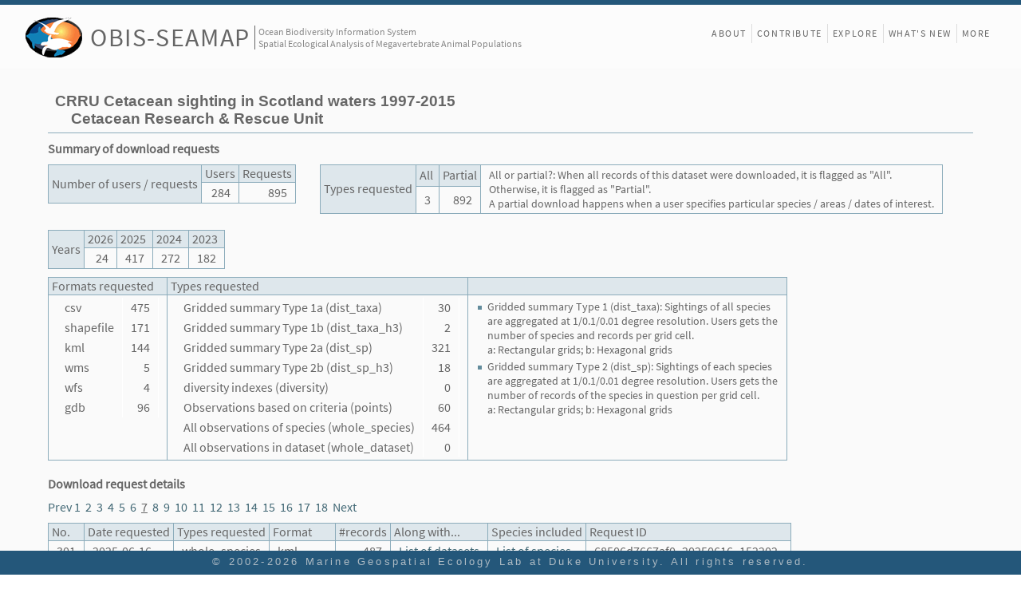

--- FILE ---
content_type: text/html; charset=UTF-8
request_url: https://seamap.env.duke.edu/dataset/647/statistics/301
body_size: 20420
content:


<!DOCTYPE html>
<html lang="en">
<head>
<meta charset="utf-8" />
<title>OBIS-SEAMAP Dataset - CRRU Cetacean sighting in Scotland waters 1997-2015</title>

<link rel="stylesheet" href="/js/extjs-4.1.0/resources/css/ext-all.css" />
<link rel="stylesheet" href="/styles/landing.css?revision=73517" />
<link rel="stylesheet" href="/styles/content_v4_1.css?revision=73517" />

<style>
.non-listing td {
	border-right: 1px solid #ffffff;
}
td.number {
	text-align: right;
}
#requestTitle {
	padding: 5px 10px;
	background-color: #dee7ec;
}
#requestDetailsFrame {
	position:fixed;
    bottom: 0;
	margin-bottom: 10px;
	right: 100px;
	height:230px;
	display:none;
	border: 1px solid #8cacbb;
	/*padding: 5px 10px 5px 0px;*/
	background-color: #ffffff;
}
#requestDetails {
	max-height:200px;
	overflow: auto;
	/*text-align:right;*/
	padding-right:15px;
	padding-top: 5px;
	width: 150px;
}

</style>

<script src="/js/extjs-4.1.0/ext-all-debug.js"></script>
<script>
var revision = 73517;
var page_type = 'front';
var gSeamapVersion = 4;

/* 
 * mode = [ListOfDatasets|ListOfSpecies]
 * reqNo: sequential request No.
 * 
 */
function listOf(mode, reqNo, values) {
    /*
	var div = document.getElementById('requestDetails');
	div.innerHTML = values.replace(/,/g, '<br/>');
	var frame = document.getElementById('requestDetailsFrame');
	frame.style.display = 'block';
	*/
	var params = {mode: mode, ids: values, reqNo: reqNo};	
	Ext.Ajax.request({
	   url: '/dataset/647/statistics/301',
	   success: displayList,
	   failure: ajax_failed,
	   params: params		
	});	
}

function displayList(response, opt) {
	var title = document.getElementById('requestTitle');
	title.innerHTML = (opt.params.mode == "ListOfDatasets" ? "List of datasets" : "List of species") + " for Request #" + opt.params.reqNo;
	var div = document.getElementById('requestDetails');
	div.style.width = opt.params.mode == "ListOfDatasets" ? "500px" : "500px";
	div.innerHTML = response.responseText;
	var frame = document.getElementById('requestDetailsFrame');
	frame.style.display = 'block';
}

function ajax_failed(response, options) {
	if (response.timedout) {
		alert(rs_warning.timeout);
	} else {
		alert(Ext.String.format(rs_warning.ajax_exception, response.statusText));
	}
}
</script>
</head>

<body class="x-body standalone">
<!-- Main frame covering the entire browser window -->
<div id="div_main_frame" class="transitionReady">

<!-- Header with SEAMAP logo and menu at the right side -->
<!-- Logo at the left side -->
<div id="header">
	<div id="header-fill">
		<div id="logo" class="logo">
			<div class="seamap-logo-frame" onclick="window.location.href='/'">
				<img src="/icons/seamap_logo_72x50.png">
			</div>
			<div class="seamap-title">
				<a href="/" title="Welcome to OBIS-SEAMAP!">OBIS-SEAMAP</a>
			</div>
			<div class="seamap-subtitle">
				Ocean Biodiversity Information System<br>Spatial Ecological Analysis of Megavertebrate Animal Populations
			</div>
		</div>
	</div>
			
	<!-- sub menu at the right side -->
	<header id="mainMenu">
		<nav id="nav">
			<ul style="display: flex;">
				<li style="border:none;"><a class="" href="/content/about">About</a></li>
								<li><a href="/content/provider_faq">Contribute</a></li>
                	
				<li class="hidden-in-small-device hidden-on-landing"><a href="/explore">Explore</a></li>
				<li><a href="/content/news">What's New</a></li>
								<li><a href="/content/front_more">More</a></li>
                				
								
			</ul>
				
		</nav>
	</header>
	
	<div id="header-sub" style="display: none;">
		<div id="header-sub-fill">&nbsp;</div>
		<div id="subMenuFrame" class="subMenu-loggedin">
			<div id="subMenu">
				<div class="menuItem" style=""><div class="button" onclick="subMenuClicked(this, 'content/termsofuse');/*open_download_window('termsofuse');*/">Terms of Use</div></div>
				<div class="menuItem"><div class="button" onclick="subMenuClicked(this, 'contact-us');">Contact us</div></div>
			   	<hr style="margin:0; visibility:hidden;">
				<div class="menuItem" style="margin-right: 5px;"><div class="button" title="Manage datasets, accounts etc" onclick="subMenuClicked(this, 'admin');">Manage</div></div>
   				<div class="menuItem">Ei Fujioka (<a title="Log out" href="/?logout=1">Log out</a>)</div>
   			</div>		
		</div>
	</div>
</div>	<!-- End of header -->

<!-- main content -->
<div class='metadata-main'>
<!-- Dataset name and provider name -->
<h1>CRRU Cetacean sighting in Scotland waters 1997-2015<br/>
<span style="padding-left:20px;">Cetacean Research & Rescue Unit</span></h1>

<h2>Summary of download requests</h2>

	<div style="display: flex;justify-content: flex-start;">
	<table class="listing">
		<tr><th rowspan=2>Number of users / requests</th><th>Users</th><th>Requests</th></tr>
		<tr><td class='number'>284</td><td class='number'>895</td></tr>
	</table>

	<table class="listing" style="margin-left:30px">
		<tr><th rowspan=2>Types requested</th>
       <th>All</th><th>Partial</th>			<td rowspan="2" class="notes" style="font-size: 0.9em;">All or partial?: When all records of this dataset were downloaded, it is flagged as "All".<br>Otherwise, it is flagged as "Partial".<br>A partial download happens when a user specifies particular species / areas / dates of interest.</td>       
       </tr>
       <tr>
       <td class='number'>3</td><td class='number'>892</td>       </tr>
	</table>
	</div>
	
	<table class="listing">
		<tr><th rowspan=2>Years</th>
       <th>2026</th><th>2025</th><th>2024</th><th>2023</th>	
       </tr>
       <tr>
       <td class='number'>24</td><td class='number'>417</td><td class='number'>272</td><td class='number'>182</td>	
       </tr>
	</table>
	
	<table class="listing">
	<tr>
	   <th>Formats requested</th>
	   <th>Types requested</th>
	   <th>&nbsp;</th>
	</tr>
	<tr>
	   <td style="vertical-align: top;">
	       <table class="non-listing">
	       <tr><td>csv</td><td class='number'>475</td></tr><tr><td>shapefile</td><td class='number'>171</td></tr><tr><td>kml</td><td class='number'>144</td></tr><tr><td>wms</td><td class='number'>5</td></tr><tr><td>wfs</td><td class='number'>4</td></tr><tr><td>gdb</td><td class='number'>96</td></tr>	       </table>
	   </td>
	   <td style="vertical-align: top;">
	       <table class="non-listing">
	       <tr><td>Gridded summary Type 1a (dist_taxa)</td><td class='number'>30</td></tr><tr><td>Gridded summary Type 1b (dist_taxa_h3)</td><td class='number'>2</td></tr><tr><td>Gridded summary Type 2a (dist_sp)</td><td class='number'>321</td></tr><tr><td>Gridded summary Type 2b (dist_sp_h3)</td><td class='number'>18</td></tr><tr><td>diversity indexes (diversity)</td><td class='number'>0</td></tr><tr><td>Observations based on criteria (points)</td><td class='number'>60</td></tr><tr><td>All observations of species (whole_species)</td><td class='number'>464</td></tr><tr><td>All observations in dataset (whole_dataset)</td><td class='number'>0</td></tr>	       </table>
	   </td>
		<td class="notes" style="width: 400px;font-size: 0.9em; vertical-align: top;">
		<ul>
		    <li>Gridded summary Type 1 (dist_taxa): Sightings of all species are aggregated at 1/0.1/0.01 degree resolution. Users gets the number of species and records per grid cell.<br/>a: Rectangular grids; b: Hexagonal grids</li>
		    <li>Gridded summary Type 2 (dist_sp): Sightings of each species are aggregated at 1/0.1/0.01 degree resolution. Users gets the number of records of the species in question per grid cell.<br/>a: Rectangular grids; b: Hexagonal grids</li>
		    <li style="display: none;">All or partial?: When all records of this dataset were downloaded, it is flagged as "All". Otherwise, it is flagged as "Partial". A partial download happens when a user specifies particular species / areas / dates of interest.</li>
		</ul>
		</td>	   
	   </tr>	   
	</table>

<h2 style="margin: 20px 0 10px;">Download request details</h2>
<div style="width: 80vw;height: auto;overflow-wrap: break-word;">
<a href="/dataset/647/statistics/251">Prev</a>
<a href='/dataset/647/statistics/1'>1</a>&nbsp;&nbsp;<a href='/dataset/647/statistics/51'>2</a>&nbsp;&nbsp;<a href='/dataset/647/statistics/101'>3</a>&nbsp;&nbsp;<a href='/dataset/647/statistics/151'>4</a>&nbsp;&nbsp;<a href='/dataset/647/statistics/201'>5</a>&nbsp;&nbsp;<a href='/dataset/647/statistics/251'>6</a>&nbsp;&nbsp;<span style='text-decoration:underline;'>7</span>&nbsp;&nbsp;<a href='/dataset/647/statistics/351'>8</a>&nbsp;&nbsp;<a href='/dataset/647/statistics/401'>9</a>&nbsp;&nbsp;<a href='/dataset/647/statistics/451'>10</a>&nbsp;&nbsp;<a href='/dataset/647/statistics/501'>11</a>&nbsp;&nbsp;<a href='/dataset/647/statistics/551'>12</a>&nbsp;&nbsp;<a href='/dataset/647/statistics/601'>13</a>&nbsp;&nbsp;<a href='/dataset/647/statistics/651'>14</a>&nbsp;&nbsp;<a href='/dataset/647/statistics/701'>15</a>&nbsp;&nbsp;<a href='/dataset/647/statistics/751'>16</a>&nbsp;&nbsp;<a href='/dataset/647/statistics/801'>17</a>&nbsp;&nbsp;<a href='/dataset/647/statistics/851'>18</a>&nbsp;&nbsp;<a href="/dataset/647/statistics/351">Next</a>
</div>

<table class="listing">
<tr><th>No.</th><th>Date requested</th><th>Types requested</th><th>Format</th><th>#records</th><th>Along with...</th><th>Species included</th><th>Request ID</th><!-- <th style="width:10em;">List of...</th> --></tr>
<tr><td class='number'>301</td><td>2025-06-16</td><td>whole_species</td><td>kml</td><td class='number'>487</td><td><a href='javascript:void(0)' onclick='listOf("ListOfDatasets", 301, "1,3,5,7,11,13,15,17,19,21,23,25,27,29,31,33,35,37,58,60,62,64,65,66,67,86,87,88,89,90,96,107,109,113,187,189,191,193,195,197,199,201,203,205,207,209,211,213,215,217,219,226,272,280,283,284,285,292,294,298,304,322,327,328,329,330,332,360,398,400,427,429,433,435,437,460,461,463,464,467,482,484,499,502,507,511,513,530,558,560,563,567,571,582,586,588,590,592,647,650,656,662,687,688,701,704,708,709,710,716,726,729,731,732,737,745,747,749,751,755,756,761,774,776,792,794,798,812,814,829,830,837,839,840,851,855,857,859,861,865,866,870,871,874,875,876,880,894,895,896,902,903,905,906,907,911,916,917,919,925,928,945,947,948,949,950,957,959,972,1006,1010,1017,1028,1030,1031,1033,1035,1037,1039,1041,1043,1045,1047,1051,1053,1057,1059,1061,1063,1065,1067,1069,1071,1072,1074,1077,1078,1096,1097,1098,1113,1114,1128,1136,1138,1140,1144,1150,1152,1153,1158,1166,1168,1180,1182,1183,1187,1188,1190,1192,1194,1201,1229,1231,1233,1235,1237,1239,1241,1243,1245,1247,1249,1259,1263,1264,1269,1271,1273,1275,1277,1288,1289,1340,1350,1352,1354,1356,1358,1360,1362,1364,1373,1375,1377,1379,1381,1403,1404,1405,1406,1421,1423,1426,1439,1467,1471,1473,1475,1477,1479,1481,1494,1495,1517,1519,1522,1523,1524,1526,1536,1540,1558,1560,1562,1564,1566,1568,1572,1574,1576,1578,1580,1586,1588,1590,1602,1604,1606,1608,1612,1616,1622,1626,1628,1630,1634,1642,1644,1646,1648,1652,1654,1662,1664,1668,1670,1672,1674,1676,1678,1692,1693,1694,1797,1799,1815,1817,1850,1852,1854,1856,1858,1860,1868,1889,1891,1893,1947,1949,1951,1956,1958,1960,1961,1963,1970,1972,1974,1980,1982,1984,1990,1992,1994,1995,1997,1999,2001,2003,2004,2018,2019,2023,2036,2038,2053,2059,2060,2062,2065,2066,2067,2071,2073,2124,2125,2126,2128,2130,2145,2147,2155,2156,2159,2161,2164,2165,2166,2170,2180,2187,2192,2209,2211,2212,2216,2219,2224,2226,2228,2230,2232,2234,2236,2238,2240,2246,2248,2250,2257,2275,2278,2280,2291,2302,2310,103150014,103150130,103150567,103151496,103152335,103152336,103152339,103152356,103152364,103152371,103152373,103152386,103152397,103152411,103152424,103152425,103152427,103152442,103152458,103152459,103152475,103152479,103152480,103152499,103152507,103152508,103152517,103152530,103152536,103152547,103152569,103152572,103152578,103152587,103152589,103152594,103152595,103152597,103152598")'>List of datasets</a></td><td><a href='javascript:void(0)' onclick='listOf("ListOfSpecies", 301, "180426")'>List of species</a></td><td>68506d7667af0_20250616_152202</td></tr><tr><td class='number'>302</td><td>2025-06-12</td><td>whole_species</td><td>kml</td><td class='number'>8</td><td><a href='javascript:void(0)' onclick='listOf("ListOfDatasets", 302, "1403,1404,427,1158,219,1152,507,1190,213,1153,1523,25,1069,460,1065,283,27,2246,2228,52,46,704,19,429,285,284,23,221,215,17,29,2248,1047,2232,280,1406,13,1057,95,1049,513,148,1012,138,141,128,155,153,152,151,149,135,140,134,154,731,825,58,40,117,709,755,122,137,156,116,821,647,1144,1720,1043,1269,694,840,200000003,103152425,1718,1439,598,64,1039,792,1165,200000010,1055,1063,187,2263,200000059,756,1037,1966,1150,195,199,205,197,201,656,1051,1398,123,1980,144,103152402,103152442,2158,1521,1968,1053,2156,2180,2216,2155,2145,328,329,45,41,820,2147,2019,103152411,103152572,103152598,103152401,189,1182,103152499,2130,103152459,522,103152479,103152542,103152363,103152569,103150130,103150150,200000164,467,103152397,103152356,103150014,103150149,217,103150567,103150599,103150607,209,103151496,597,211,103151600,103151625,203,103152364,2060,103152373,103152371,103150146,103152336,1974,193,191,1028,1721,1719,511,300,150,147,146,132,1067,387,1540,207,115,1033,1061,1059,1031,1045,1041,1035,1377,1716,145,327,50,1183,1717,1626")'>List of datasets</a></td><td><a href='javascript:void(0)' onclick='listOf("ListOfSpecies", 302, "180469")'>List of species</a></td><td>684aa9cf4c04b_20250612_064815</td></tr><tr><td class='number'>303</td><td>2025-06-10</td><td>dist_sp</td><td>csv</td><td class='number'>7</td><td><a href='javascript:void(0)' onclick='listOf("ListOfDatasets", 303, "1403,1404,906,662,53,427,774,1158,49,21,219,1678,1152,507,47,1190,213,1153,907,1850,1140,25,1069,35,1065,298,283,27,2250,2246,2161,52,945,902,819,46,704,2230,19,96,429,285,284,227,23,221,215,2065,1994,17,1817,29,2248,42,1047,2232,280,880,1406,13,2238,1271,1106,1057,95,1049,2226,513,113,107,433,812,731,586,865,58,859,1426,647,1144,1043,1269,840,200000003,1668,972,103152508,2059,64,51,1039,792,200000006,200000010,1055,1063,187,7,1707,1706,756,1037,905,1150,40,195,199,205,197,201,1421,588,60,656,1467,1051,732,1243,747,687,1980,103152507,1854,1275,1473,751,895,1672,1053,200000016,396,2156,1289,2094,2180,200000039,2310,2278,2216,2155,2145,328,329,45,41,911,829,794,1632,2147,2019,103152411,103152572,103152427,876,103152475,776,103152598,66,1852,1895,755,103152493,688,189,2291,1182,592,590,869,2130,103152547,582,502,103152479,463,103152480,558,103152569,761,103150130,103152597,294,292,467,857,103152397,272,103152356,217,103150567,1,209,103151496,2073,1423,2062,211,203,1984,103152364,2060,103152371,1995,103152336,1670,1982,1974,193,191,1405,1891,1352,1856,1138,1028,1708,1674,1662,2124,1586,1576,1572,1570,1528,2209,749,1676,511,1893,1180,1543,1481,1477,2036,1350,1889,296,56,1273,1540,2211,1247,1245,1239,1235,1114,207,2066,1860,2280,1997,1858,1479,1078,1033,1128,1061,1059,1045,1041,1035,1377,62,5,1249,1259,1241,870,1356,50,1183,1364,903,1596,2234,1136,1381")'>List of datasets</a></td><td><a href='javascript:void(0)' onclick='listOf("ListOfSpecies", 303, "180457")'>List of species</a></td><td>68478fb3221b4_20250609_215606</td></tr><tr><td class='number'>304</td><td>2025-06-10</td><td>dist_sp</td><td>csv</td><td class='number'>213</td><td><a href='javascript:void(0)' onclick='listOf("ListOfDatasets", 304, "1403,896,1404,53,427,774,1158,219,1678,1152,507,47,1190,213,1153,1850,230,1140,1069,916,1065,283,2246,2242,52,945,928,819,704,429,285,284,227,215,2065,2003,1994,1610,1817,1194,1047,2224,280,2165,1406,851,2238,1271,111,1057,2192,2067,95,1049,513,113,107,109,148,861,156,138,128,155,153,151,149,135,131,154,731,825,821,647,1144,2302,1043,1269,840,972,103152508,598,1006,2059,290,64,51,792,1165,1055,187,2185,200000103,1233,756,1150,40,195,205,197,1421,60,656,1467,117,745,1398,123,1243,747,144,2275,1743,751,423,1999,2041,1053,302,396,1664,1289,2180,2314,2312,2310,2289,2264,2216,2164,2159,2145,329,45,41,829,820,2219,794,2147,726,103152411,200000115,103152572,103152427,103152589,103152598,66,103152518,1852,1895,103152493,189,650,1182,596,592,590,200000110,103152476,2130,103152547,502,425,103152480,103152363,103152569,2190,398,103150130,1288,1740,103152397,272,229,103152356,103150014,103150267,103150567,1,103150607,209,597,2073,2053,1423,2062,211,103151576,103151600,103151625,2060,103152373,103152371,1995,103150146,103152336,1974,1405,1891,1742,1741,1354,1662,2124,2209,1379,1676,1554,511,1893,288,1180,300,2257,235,146,2036,200000102,1340,1889,2211,1247,1245,122,207,2066,1860,2280,1997,1110,1479,1059,1377,1249,1259,137,1356,327,50,1183,2187")'>List of datasets</a></td><td><a href='javascript:void(0)' onclick='listOf("ListOfSpecies", 304, "180524")'>List of species</a></td><td>68477d716fec0_20250609_204745</td></tr><tr><td class='number'>305</td><td>2025-06-10</td><td>points</td><td>csv</td><td class='number'>8</td><td><a href='javascript:void(0)' onclick='listOf("ListOfDatasets", 305, "1403,1404,427,1158,219,1152,507,1190,213,1153,1523,25,1069,460,1065,283,27,2246,2228,52,46,704,19,429,285,284,23,221,215,17,29,2248,1047,2232,280,1406,13,1057,95,1049,513,148,156,1012,138,141,128,155,153,152,151,149,135,140,134,154,731,825,58,116,821,647,1144,1720,1043,1269,694,840,200000003,103152425,1718,1439,598,64,1039,792,1165,200000010,1055,1063,187,2263,200000059,756,1037,1966,1150,40,195,199,205,197,201,656,1051,117,1398,123,1980,144,103152402,103152442,2158,709,1521,1968,1053,2156,2180,2216,2155,2145,328,329,45,41,820,2147,2019,103152411,103152572,103152598,755,103152401,189,1182,103152499,2130,103152459,522,103152479,103152542,103152363,103152569,103150130,103150150,200000164,467,103152397,103152356,103150014,103150149,217,103150567,103150599,103150607,209,103151496,597,211,103151600,103151625,203,103152364,2060,103152373,103152371,103150146,103152336,1974,193,191,1028,1721,1719,511,300,150,147,146,132,1067,387,1540,122,207,115,1033,1061,1059,1031,1045,1041,1035,1377,1716,145,137,327,50,1183,1717,1626")'>List of datasets</a></td><td><a href='javascript:void(0)' onclick='listOf("ListOfSpecies", 305, "180469")'>List of species</a></td><td>6847928491b5c_20250609_220544</td></tr><tr><td class='number'>306</td><td>2025-06-10</td><td>points</td><td>csv</td><td class='number'>487</td><td><a href='javascript:void(0)' onclick='listOf("ListOfDatasets", 306, "1403,896,2170,1404,906,662,701,53,427,774,1158,1155,21,219,1678,1152,507,47,1190,213,15,1153,2236,907,1850,1071,1140,31,1523,25,2240,824,1069,917,916,460,35,1652,1065,298,283,27,2250,2246,2228,2161,52,957,945,928,902,875,2128,704,925,2230,19,571,96,2020,560,435,429,37,322,33,285,1074,284,23,215,2065,2003,814,1994,17,1817,29,1654,2248,1194,1047,2224,2232,280,880,2165,1406,851,13,2238,1271,1263,1166,11,1072,1057,2192,729,2067,837,2226,513,113,107,109,899,861,433,832,833,464,812,731,586,226,87,865,58,67,859,1426,647,1144,2302,1043,88,103152394,1269,840,2162,103152425,1668,972,1439,103152508,1006,103152591,2059,64,51,1039,792,2126,1949,1063,187,7,499,65,1233,756,1037,1970,905,1150,195,199,205,197,201,1421,588,484,482,60,1990,656,1467,1051,2021,2129,745,732,1243,747,687,1980,103152507,103152442,2125,2275,1854,709,1275,1473,751,1192,1622,1960,710,1526,1264,895,1168,1999,1096,1672,948,1053,1188,1277,1113,1578,2212,1566,1664,2156,1077,1289,1030,1693,103152458,1017,1590,1799,530,332,2277,2180,461,2310,1956,2278,2218,2216,2155,2164,2166,2159,2145,328,329,950,949,911,900,89,874,871,866,830,829,2219,794,1562,839,2147,726,959,2023,2019,947,103152411,103152578,103152572,103152427,103152594,103152589,876,1963,103152475,103152530,103152587,776,1797,103152598,66,1852,103152339,755,688,189,650,2291,1182,86,592,590,563,103152499,2130,103152547,103152459,582,502,103152479,103152424,463,103152480,558,103152569,398,761,103152536,103150130,567,103152597,1288,304,294,292,855,467,103152386,857,103152397,272,103152517,103152356,103152595,103150014,217,103150567,1,209,103151496,1568,2071,400,2073,2053,1423,2062,211,1098,203,103152329,103152335,1984,437,103152364,2060,103152373,2004,2001,103152371,1995,103152336,1992,1670,1982,1648,1974,1972,1961,1958,1951,1947,193,1494,191,1405,1891,1352,1856,1815,1138,1028,2018,1354,1495,1373,894,1694,1674,1662,1646,1574,1604,1644,1630,1616,1612,1608,2124,1606,1588,1586,1576,1572,2209,1201,749,1560,1558,1379,798,2038,919,1536,1628,1524,1522,1676,511,708,1475,1893,1519,1180,90,1564,1481,2257,1477,330,1471,2036,1375,1362,1360,1358,1350,1340,1889,1067,360,1273,1540,2211,1517,1247,1245,1239,1237,1235,1231,1229,1114,207,2066,1860,1602,2280,1997,1858,1642,1634,1097,1479,1187,1078,1033,1128,1061,1059,1031,1045,1041,1035,1377,1868,62,1010,5,3,1249,1259,1580,1692,1241,870,1356,327,50,1183,1364,903,737,716,2234,1136,2187,1626,1381")'>List of datasets</a></td><td><a href='javascript:void(0)' onclick='listOf("ListOfSpecies", 306, "180426,612621,555666")'>List of species</a></td><td>684799e600e0c_20250609_224302</td></tr><tr><td class='number'>307</td><td>2025-06-10</td><td>dist_sp</td><td>csv</td><td class='number'>860</td><td><a href='javascript:void(0)' onclick='listOf("ListOfDatasets", 307, "1,7,40,41,42,45,46,47,49,50,51,52,53,58,60,62,64,65,66,67,72,83,107,109,111,113,115,116,117,122,123,128,129,130,131,132,133,134,135,136,137,138,139,140,141,142,144,146,147,148,149,150,151,152,153,154,155,156,207,211,213,215,217,219,221,272,280,283,284,285,288,290,292,294,296,300,302,327,329,343,344,360,396,398,400,423,425,427,429,460,467,468,470,502,507,511,513,586,596,597,598,647,650,662,703,704,713,716,731,732,756,761,774,776,779,792,794,812,819,820,821,824,825,829,830,832,833,839,840,851,855,876,896,899,900,907,945,972,1006,1017,1028,1030,1031,1039,1041,1047,1049,1051,1053,1055,1057,1059,1065,1067,1069,1072,1078,1106,1110,1144,1150,1152,1153,1158,1165,1180,1182,1183,1190,1192,1194,1196,1201,1233,1243,1245,1247,1249,1259,1263,1264,1269,1271,1273,1277,1288,1289,1340,1350,1354,1373,1377,1379,1381,1398,1403,1404,1405,1406,1421,1423,1426,1439,1467,1471,1473,1479,1481,1494,1672,1676,1678,1722,1749,1750,1751,1752,1753,1754,1817,1850,1854,1856,1860,1889,1891,1893,1895,1961,1966,1968,1979,1994,1995,1997,2001,2003,2020,2021,2036,2038,2059,2060,2062,2065,2066,2067,2073,2106,2122,2125,2128,2129,2130,2145,2147,2155,2159,2161,2162,2165,2180,2185,2187,2192,2209,2211,2213,2216,2218,2219,2238,2246,2257,2275,2278,2280,2289,2302,2310,2312,2314,103150014,103150022,103150150,103150267,103150567,103150599,103151600,103151625,103152329,103152339,103152349,103152356,103152363,103152364,103152371,103152392,103152394,103152397,103152399,103152411,103152416,103152424,103152427,103152459,103152476,103152480,103152508,103152518,103152530,103152532,103152542,103152547,103152569,103152572,103152589,103152591,103152598")'>List of datasets</a></td><td><a href='javascript:void(0)' onclick='listOf("ListOfSpecies", 307, "180527,180473,771140")'>List of species</a></td><td>6847edd10f24c_20250610_044350</td></tr><tr><td class='number'>308</td><td>2025-06-10</td><td>dist_sp</td><td>csv</td><td class='number'>860</td><td><a href='javascript:void(0)' onclick='listOf("ListOfDatasets", 308, "1,7,40,41,42,45,46,47,49,50,51,52,53,58,60,62,64,65,66,67,72,83,107,109,111,113,115,116,117,122,123,128,129,130,131,132,133,134,135,136,137,138,139,140,141,142,144,146,147,148,149,150,151,152,153,154,155,156,207,211,213,215,217,219,221,272,280,283,284,285,288,290,292,294,296,300,302,327,329,343,344,360,396,398,400,423,425,427,429,460,467,468,470,502,507,511,513,586,596,597,598,647,650,662,703,704,713,716,731,732,756,761,774,776,779,792,794,812,819,820,821,824,825,829,830,832,833,839,840,851,855,876,896,899,900,907,945,972,1006,1017,1028,1030,1031,1039,1041,1047,1049,1051,1053,1055,1057,1059,1065,1067,1069,1072,1078,1106,1110,1144,1150,1152,1153,1158,1165,1180,1182,1183,1190,1192,1194,1196,1201,1233,1243,1245,1247,1249,1259,1263,1264,1269,1271,1273,1277,1288,1289,1340,1350,1354,1373,1377,1379,1381,1398,1403,1404,1405,1406,1421,1423,1426,1439,1467,1471,1473,1479,1481,1494,1672,1676,1678,1722,1749,1750,1751,1752,1753,1754,1817,1850,1854,1856,1860,1889,1891,1893,1895,1961,1966,1968,1979,1994,1995,1997,2001,2003,2020,2021,2036,2038,2059,2060,2062,2065,2066,2067,2073,2106,2122,2125,2128,2129,2130,2145,2147,2155,2159,2161,2162,2165,2180,2185,2187,2192,2209,2211,2213,2216,2218,2219,2238,2246,2257,2275,2278,2280,2289,2302,2310,2312,2314,103150014,103150022,103150150,103150267,103150567,103150599,103151600,103151625,103152329,103152339,103152349,103152356,103152363,103152364,103152371,103152392,103152394,103152397,103152399,103152411,103152416,103152424,103152427,103152459,103152476,103152480,103152508,103152518,103152530,103152532,103152542,103152547,103152569,103152572,103152589,103152591,103152598")'>List of datasets</a></td><td><a href='javascript:void(0)' onclick='listOf("ListOfSpecies", 308, "180527,180473,771140")'>List of species</a></td><td>6847edd10f24c_20250610_044354</td></tr><tr><td class='number'>309</td><td>2025-06-09</td><td>dist_sp</td><td>shapefile</td><td class='number'>5</td><td><a href='javascript:void(0)' onclick='listOf("ListOfDatasets", 309, "7,11,19,40,41,42,45,46,47,50,51,52,53,58,64,65,66,67,73,86,107,109,111,113,115,116,117,122,123,131,132,133,134,137,138,139,140,141,144,146,147,148,149,150,151,152,153,154,155,156,191,193,195,197,199,201,205,207,209,211,213,215,217,219,221,227,272,274,280,283,284,285,288,290,296,300,302,327,329,332,360,396,398,400,427,460,463,464,466,467,502,507,511,513,558,561,596,597,598,647,650,662,704,708,709,731,732,745,749,756,774,781,784,792,794,820,821,825,851,855,859,861,883,885,896,907,916,917,922,923,924,925,927,928,945,1006,1007,1028,1031,1035,1037,1039,1041,1043,1045,1047,1049,1051,1055,1057,1059,1061,1065,1067,1069,1071,1072,1110,1138,1140,1144,1158,1165,1183,1187,1190,1192,1194,1196,1229,1233,1241,1243,1245,1247,1249,1259,1261,1269,1271,1277,1288,1289,1302,1322,1340,1356,1373,1377,1381,1392,1403,1404,1406,1421,1423,1471,1479,1481,1494,1519,1521,1523,1540,1554,1566,1570,1594,1600,1610,1616,1630,1632,1640,1668,1672,1674,1676,1678,1762,1763,1764,1765,1766,1767,1768,1817,1858,1860,1889,1891,1893,1895,1919,1951,1954,1958,1960,1961,1966,1968,1990,1992,1994,1995,1997,2001,2003,2004,2019,2036,2053,2059,2060,2062,2065,2066,2067,2071,2073,2125,2126,2130,2145,2147,2161,2164,2165,2180,2185,2192,2209,2211,2212,2213,2216,2219,2222,2224,2228,2236,2238,2246,2257,2275,2278,2280,2289,2291,2294,2302,2310,2312,2314,103150014,103150022,103150130,103150267,103150567,103150599,103150607,103151502,103151600,103151625,103152336,103152339,103152349,103152356,103152363,103152370,103152371,103152373,103152387,103152397,103152399,103152411,103152416,103152419,103152425,103152427,103152433,103152441,103152442,103152459,103152479,103152480,103152493,103152542,103152564,103152569,103152572,103152578,103152579,103152589,103152596,103152597,103152598,200000011,200000017,200000018,200000024,200000033,200000040,200000046,200000054,200000060,200000061,200000070,200000076,200000083,200000089,200000095,200000100,200000108,200000113,200000128,200000139")'>List of datasets</a></td><td><a href='javascript:void(0)' onclick='listOf("ListOfSpecies", 309, "180530")'>List of species</a></td><td>68465a92d5428_20250609_000001</td></tr><tr><td class='number'>310</td><td>2025-06-06</td><td>dist_sp_h3</td><td>csv</td><td class='number'>5</td><td><a href='javascript:void(0)' onclick='listOf("ListOfDatasets", 310, "427,647,731,1183,1406,1764,2213,2257,103152569,103152572")'>List of datasets</a></td><td><a href='javascript:void(0)' onclick='listOf("ListOfSpecies", 310, "180530")'>List of species</a></td><td>6842b15c9064f_20250606_053225</td></tr><tr><td class='number'>311</td><td>2025-06-05</td><td>dist_sp</td><td>csv</td><td class='number'>5</td><td><a href='javascript:void(0)' onclick='listOf("ListOfDatasets", 311, "7,11,19,40,41,42,45,46,47,50,51,52,53,58,64,65,66,67,73,86,107,109,111,113,115,116,117,122,123,131,132,133,134,137,138,139,140,141,144,146,147,148,149,150,151,152,153,154,155,156,191,193,195,197,199,201,205,207,209,211,213,215,217,219,221,227,272,274,280,283,284,285,288,290,296,300,302,327,329,332,360,396,398,400,427,460,463,464,466,467,502,507,511,513,558,561,596,597,598,647,650,662,704,708,709,731,732,745,749,756,774,781,784,792,794,820,821,825,851,855,859,861,883,885,896,907,916,917,922,923,924,925,927,928,945,1006,1007,1028,1031,1035,1037,1039,1041,1043,1045,1047,1049,1051,1055,1057,1059,1061,1065,1067,1069,1071,1072,1110,1138,1140,1144,1158,1165,1183,1187,1190,1192,1194,1196,1229,1233,1241,1243,1245,1247,1249,1259,1261,1269,1271,1277,1288,1289,1302,1322,1340,1356,1373,1377,1381,1392,1403,1404,1406,1421,1423,1471,1479,1481,1494,1519,1521,1523,1540,1554,1566,1570,1594,1600,1610,1616,1630,1632,1640,1668,1672,1674,1676,1678,1762,1763,1764,1765,1766,1767,1768,1817,1858,1860,1889,1891,1893,1895,1919,1951,1954,1958,1960,1961,1966,1968,1990,1992,1994,1995,1997,2001,2003,2004,2019,2036,2053,2059,2060,2062,2065,2066,2067,2071,2073,2125,2126,2130,2145,2147,2161,2164,2165,2180,2185,2192,2209,2211,2212,2213,2216,2219,2222,2224,2228,2236,2238,2246,2257,2275,2278,2280,2289,2291,2294,2302,2310,2312,2314,103150014,103150022,103150130,103150267,103150567,103150599,103150607,103151502,103151600,103151625,103152336,103152339,103152349,103152356,103152363,103152370,103152371,103152373,103152387,103152397,103152399,103152411,103152416,103152419,103152425,103152427,103152433,103152441,103152442,103152459,103152479,103152480,103152493,103152542,103152564,103152569,103152572,103152578,103152579,103152589,103152596,103152597,103152598,200000011,200000017,200000018,200000024,200000033,200000040,200000046,200000054,200000060,200000061,200000070,200000076,200000083,200000089,200000095,200000100,200000108,200000113,200000128,200000139")'>List of datasets</a></td><td><a href='javascript:void(0)' onclick='listOf("ListOfSpecies", 311, "180530")'>List of species</a></td><td>68418a32a2687_20250605_081647</td></tr><tr><td class='number'>312</td><td>2025-06-05</td><td>dist_sp</td><td>csv</td><td class='number'>1</td><td><a href='javascript:void(0)' onclick='listOf("ListOfDatasets", 312, "647,1144,1269,427,513,1006,290,64,1678,1152,2185,1233,1150,113,896,1243,107,302,1937,283,332,2310,2278,2155,945,731,103152572,103152427,650,1182,103152547,502,103152569,398,285,284,103152397,103150267,2065,2062,103151625,103152364,2060,2001,1995,1994,1817,1379,1676,288,1180,300,2257,280,1406,1340,1247,1245,2280,1997,111,109,1377,1249,1183,1381")'>List of datasets</a></td><td><a href='javascript:void(0)' onclick='listOf("ListOfSpecies", 312, "180443")'>List of species</a></td><td>684185b967ddb_20250605_080107</td></tr><tr><td class='number'>313</td><td>2025-06-05</td><td>dist_sp</td><td>csv</td><td class='number'>3</td><td><a href='javascript:void(0)' onclick='listOf("ListOfDatasets", 313, "647,1144,1403,1269,427,774,1158,103152425,840,972,103152508,1006,64,51,1152,1150,40,1780,460,1782,2010,2289,2278,52,41,945,731,103152572,103152589,876,776,1895,650,1182,103152596,103152499,103152547,1781,502,103152542,103152363,103152569,429,103150130,103150150,1426,103152397,272,227,103152441,103152356,103150014,103150267,103150567,103150599,103150607,2093,103151576,103151625,103152364,103152373,103152336,1405,1891,2038,511,1893,1180,280,1406,1889,1404,2066,1377,662,50")'>List of datasets</a></td><td><a href='javascript:void(0)' onclick='listOf("ListOfSpecies", 313, "552461,612615")'>List of species</a></td><td>684185be3dbca_20250605_080058</td></tr><tr><td class='number'>314</td><td>2025-06-05</td><td>dist_sp</td><td>csv</td><td class='number'>412</td><td><a href='javascript:void(0)' onclick='listOf("ListOfDatasets", 314, "647,1144,148,1403,103152394,1269,899,427,513,53,2162,1158,840,49,103152508,598,1006,103152591,290,64,792,219,1165,1055,1152,507,65,47,1233,1966,1150,40,113,213,1153,60,1850,2021,2129,470,117,123,1398,1243,107,156,423,832,138,833,1968,344,779,141,128,824,302,1069,1289,1065,136,283,2310,2218,2155,2161,2159,2145,45,41,945,900,83,829,820,46,839,2147,731,103152411,103152572,103152427,103152589,704,1979,129,103152530,103152392,103152518,103152339,1895,650,1182,703,103152476,2130,103152547,502,103152424,425,2020,103152569,398,343,103152532,285,284,103152397,272,103150267,2106,597,2073,2065,2062,103152329,103152364,2060,103152371,1995,1994,1405,1891,139,1722,1817,42,1047,2209,1379,155,153,825,1676,511,152,1893,288,1180,151,150,149,300,2257,280,147,135,146,142,1406,140,134,133,132,1889,131,130,1404,1247,1245,122,207,2066,2280,1997,115,1110,111,1106,109,116,1072,1057,1377,2192,154,1249,137,2067,1183,821,716,2187,1381")'>List of datasets</a></td><td><a href='javascript:void(0)' onclick='listOf("ListOfSpecies", 314, "180473,771140")'>List of species</a></td><td>68416bf37a4b3_20250605_060839</td></tr><tr><td class='number'>315</td><td>2025-06-05</td><td>dist_sp</td><td>csv</td><td class='number'>412</td><td><a href='javascript:void(0)' onclick='listOf("ListOfDatasets", 315, "647,1144,148,1403,103152394,1269,899,427,513,53,2162,1158,840,49,103152508,598,1006,103152591,290,64,792,219,1165,1055,1152,507,65,47,1233,1966,1150,40,113,213,1153,60,1850,2021,2129,470,117,123,1398,1243,107,156,423,832,138,833,1968,344,779,141,128,824,302,1069,1289,1065,136,283,2310,2218,2155,2161,2159,2145,45,41,945,900,83,829,820,46,839,2147,731,103152411,103152572,103152427,103152589,704,1979,129,103152530,103152392,103152518,103152339,1895,650,1182,703,103152476,2130,103152547,502,103152424,425,2020,103152569,398,343,103152532,285,284,103152397,272,103150267,2106,597,2073,2065,2062,103152329,103152364,2060,103152371,1995,1994,1405,1891,139,1722,1817,42,1047,2209,1379,155,153,825,1676,511,152,1893,288,1180,151,150,149,300,2257,280,147,135,146,142,1406,140,134,133,132,1889,131,130,1404,1247,1245,122,207,2066,2280,1997,115,1110,111,1106,109,116,1072,1057,1377,2192,154,1249,137,2067,1183,821,716,2187,1381")'>List of datasets</a></td><td><a href='javascript:void(0)' onclick='listOf("ListOfSpecies", 315, "180473,771140")'>List of species</a></td><td>684185b31f35e_20250605_075831</td></tr><tr><td class='number'>316</td><td>2025-06-05</td><td>dist_sp</td><td>csv</td><td class='number'>213</td><td><a href='javascript:void(0)' onclick='listOf("ListOfDatasets", 316, "647,1144,148,2302,1403,1043,1269,427,513,53,774,1158,840,972,103152508,861,598,1006,2059,290,64,51,792,219,1165,1678,1055,187,1152,2185,200000103,507,47,1233,756,1150,40,113,1190,195,213,896,205,1153,197,1421,60,1850,656,1467,117,123,1398,1243,745,107,747,230,1140,144,156,2275,1743,751,423,138,1999,2041,1053,128,302,1069,396,916,1664,1289,1065,283,2180,2314,2312,2310,2289,2264,2246,2242,2216,2164,2159,2145,329,52,45,41,945,928,829,820,819,2219,794,2147,731,726,103152411,200000115,103152572,103152427,103152589,704,103152598,66,103152518,1852,1895,103152493,189,650,1182,596,592,590,200000110,103152476,2130,103152547,502,425,103152480,103152363,103152569,2190,429,398,103150130,1288,285,1740,284,103152397,272,229,227,103152356,103150014,103150267,103150567,215,1,103150607,209,597,2073,2065,2053,1423,2062,211,103151576,103151600,103151625,2060,103152373,2003,103152371,1995,1994,103150146,103152336,1974,1610,1405,1891,1742,1741,1354,1817,1662,2124,1194,1047,2209,2224,1379,155,153,825,1676,1554,511,1893,288,1180,151,149,300,2257,280,235,135,2165,146,2036,1406,200000102,1340,1889,131,851,2238,1271,2211,1404,1247,1245,122,207,2066,1860,2280,1997,1110,111,1479,109,1059,1057,1377,2192,154,1249,1259,137,2067,1356,327,50,1183,95,1049,821,2187")'>List of datasets</a></td><td><a href='javascript:void(0)' onclick='listOf("ListOfSpecies", 316, "180524")'>List of species</a></td><td>684185be0b4a7_20250605_080014</td></tr><tr><td class='number'>317</td><td>2025-06-05</td><td>dist_sp</td><td>csv</td><td class='number'>6</td><td><a href='javascript:void(0)' onclick='listOf("ListOfDatasets", 317, "647,1144,2302,1403,1043,103152394,1269,899,427,513,53,2162,774,1158,103152425,1668,840,1439,103152508,1006,1155,2059,64,51,1039,792,219,1678,1055,1063,187,1152,507,65,47,1233,756,1037,1150,113,195,213,896,199,205,1153,197,201,1421,907,588,60,1850,656,1051,2021,2129,732,1243,107,1140,103152507,103152442,2275,1854,1275,1473,1192,832,710,1264,1523,1999,833,1672,1053,824,1069,1277,396,2212,460,2156,1289,1065,283,332,2180,464,2310,2294,2278,2246,2218,2216,2155,2161,2159,2145,52,41,945,830,829,819,2219,794,2128,839,2147,1697,731,726,103152411,103152578,103152572,103152427,103152589,704,67,876,103152475,103152530,103152392,103152598,66,1852,103152339,1895,755,103152493,189,2291,1182,103152499,103152512,2130,103152459,502,103152479,2020,103152542,103152480,103152363,103152569,429,398,761,103152536,103150130,1288,294,292,285,284,855,103152397,272,103152356,221,217,103150567,215,209,103151496,400,2073,2065,1423,2062,211,103151600,103151625,203,103152329,103152364,2060,103152373,2003,2001,103152371,1995,1994,103152336,1670,1974,1803,193,1494,191,1405,1891,1352,1856,1138,1028,1354,1373,1817,1674,1194,1047,2209,1676,511,1893,1180,58,1481,280,1471,2165,2036,1406,1350,1340,1889,296,851,360,1273,1271,853,2211,1404,1247,1245,1237,1235,1231,1229,207,2066,1860,2280,1997,1858,1479,109,1072,1033,1061,1059,1057,1031,1045,1041,1035,1377,62,2192,662,1249,1259,1698,865,2067,870,1356,50,1183,1049,2187,1381")'>List of datasets</a></td><td><a href='javascript:void(0)' onclick='listOf("ListOfSpecies", 317, "180438,771137")'>List of species</a></td><td>684185b99b4cf_20250605_080134</td></tr><tr><td class='number'>318</td><td>2025-06-05</td><td>dist_sp</td><td>csv</td><td class='number'>7</td><td><a href='javascript:void(0)' onclick='listOf("ListOfDatasets", 318, "647,1144,1403,1043,1269,427,200000003,513,53,774,1158,1668,840,972,49,103152508,2059,64,51,1039,21,792,219,200000006,200000010,1678,1055,1063,187,1152,7,507,47,1707,1706,756,1037,905,1150,40,113,1190,195,213,199,205,1153,197,201,1421,907,588,60,1850,656,1467,1051,732,1243,107,747,687,1980,1140,103152507,1854,433,1275,1473,751,895,25,1672,1053,200000016,1069,396,2156,1289,35,1065,298,283,2094,27,2180,200000039,2310,2278,2250,2246,2216,2155,2161,2145,329,328,52,45,41,945,911,902,859,829,819,812,794,1632,46,2147,731,2019,103152411,103152572,103152427,704,876,103152475,2230,776,103152598,66,1852,1895,755,103152493,688,189,2291,1182,19,592,590,869,96,2130,103152547,582,502,103152479,463,103152480,558,103152569,429,761,103150130,103152597,586,294,292,285,467,284,1426,857,103152397,272,227,103152356,23,221,217,103150567,215,1,209,103151496,2073,2065,1423,2062,211,203,1984,103152364,2060,103152371,1995,1994,103152336,1670,1982,1974,17,193,191,1405,1891,1352,1856,1138,1028,1708,1817,1674,1662,2124,29,1586,2248,1576,1572,42,1570,1047,1528,2209,749,2232,1676,511,1893,1180,1543,58,1481,280,1477,880,2036,1406,1350,1889,296,13,2238,56,1273,1271,1540,2211,1404,1247,1245,1239,1235,1114,207,2066,1860,2280,1997,1858,1106,1479,1078,1033,1128,1061,1059,1057,1045,1041,1035,1377,62,5,662,1249,1259,1241,865,870,1356,50,1183,95,1049,1364,906,903,1596,2234,1136,2226,1381")'>List of datasets</a></td><td><a href='javascript:void(0)' onclick='listOf("ListOfSpecies", 318, "180457")'>List of species</a></td><td>684185badb85f_20250605_080143</td></tr><tr><td class='number'>319</td><td>2025-06-05</td><td>dist_sp</td><td>csv</td><td class='number'>418</td><td><a href='javascript:void(0)' onclick='listOf("ListOfDatasets", 319, "647,1144,2302,1403,1043,88,103152394,1269,701,899,427,513,53,2162,774,1158,103152425,1668,840,972,1439,103152508,861,1006,1155,103152591,2059,64,51,1039,21,792,219,2126,1949,1678,1063,187,1152,7,499,507,65,47,1233,756,1037,1970,905,1150,113,1190,195,213,896,199,15,205,1153,197,201,1421,2236,907,588,484,482,60,1850,1990,1071,656,1467,1051,2021,2129,732,1243,745,107,747,687,1980,1140,103152507,103152442,2125,2275,1854,433,709,1275,1473,751,31,1192,1622,832,1960,710,1526,1264,895,1168,1523,1999,833,1096,25,2240,1672,948,1053,824,1069,1188,1277,917,916,1113,1578,2212,460,1566,1664,2156,1077,1289,35,1652,1030,1065,298,283,1693,103152458,1017,1590,1799,27,530,332,2277,2180,2170,461,464,2310,1956,2278,2250,2246,2228,2218,2216,2155,2164,2166,2161,2159,2145,329,328,52,957,950,949,945,928,911,902,900,89,875,874,871,866,859,830,829,812,2219,794,2128,1562,839,2147,731,959,2023,2019,726,947,103152411,103152578,103152572,103152427,103152594,103152589,704,67,876,925,1963,103152475,2230,103152530,103152587,776,1797,103152598,66,1852,103152339,755,688,189,650,2291,1182,19,86,592,590,571,563,103152499,96,2130,103152547,103152459,582,502,103152479,103152424,2020,463,103152480,558,103152569,560,435,429,398,761,37,103152536,103150130,322,103152597,586,1288,304,294,292,33,285,467,1074,284,1426,855,103152386,857,103152397,272,103152517,226,103152356,103152595,103150014,23,217,103150567,215,1,209,103151496,1568,2071,400,2073,2065,2053,1423,2062,211,1098,203,103152329,103152335,1984,437,103152364,2060,103152373,2004,2003,2001,814,103152371,1995,1994,103152336,1992,1670,1982,1648,1974,1972,1961,1958,1951,1947,17,87,193,1494,191,1405,1891,1352,1856,1815,1138,1028,2018,1354,1495,1373,1817,894,1694,1674,1662,1646,1574,1604,1644,1630,1616,1612,1608,2124,1606,29,1588,1654,1586,2248,1194,1576,1572,1047,2209,2224,1201,749,1560,2232,1558,1379,798,2038,919,1536,1628,1524,1522,1676,511,708,1475,1893,1519,1180,90,58,1564,1481,2257,280,1477,330,1471,880,2165,2036,1406,1375,1362,1360,1358,1350,1340,1889,851,13,1067,2238,360,1273,1271,1540,1263,2211,1517,1404,1247,1245,1239,1237,1235,1231,1229,1114,207,2066,1860,1602,2280,1997,1166,1858,1642,1634,1097,1479,109,1187,11,1078,1072,1033,1128,1061,1059,1057,1031,1045,1041,1035,1377,1868,62,1010,2192,5,3,662,1249,1259,1580,1692,1241,729,865,2067,870,1356,327,50,1183,1364,906,903,837,737,716,2234,1136,2226,2187,1626,1381")'>List of datasets</a></td><td><a href='javascript:void(0)' onclick='listOf("ListOfSpecies", 319, "180426,555666,612621")'>List of species</a></td><td>684185bd51c06_20250605_080154</td></tr><tr><td class='number'>320</td><td>2025-06-05</td><td>whole_species</td><td>csv</td><td class='number'>5</td><td><a href='javascript:void(0)' onclick='listOf("ListOfDatasets", 320, "7,11,19,40,41,42,45,46,47,50,51,52,53,58,64,65,66,67,73,86,107,109,111,113,115,116,117,122,123,131,132,133,134,137,138,139,140,141,144,146,147,148,149,150,151,152,153,154,155,156,191,193,195,197,199,201,205,207,209,211,213,215,217,219,221,227,272,274,280,283,284,285,288,290,296,300,302,327,329,332,360,396,398,400,427,460,463,464,466,467,502,507,511,513,558,561,596,597,598,647,650,662,704,708,709,731,732,745,749,756,774,781,784,792,794,820,821,825,851,855,859,861,883,885,896,907,916,917,922,923,924,925,927,928,945,1006,1007,1028,1031,1035,1037,1039,1041,1043,1045,1047,1049,1051,1055,1057,1059,1061,1065,1067,1069,1071,1072,1110,1138,1140,1144,1158,1165,1183,1187,1190,1192,1194,1196,1229,1233,1241,1243,1245,1247,1249,1259,1261,1269,1271,1277,1288,1289,1302,1322,1340,1356,1373,1377,1381,1392,1403,1404,1406,1421,1423,1471,1479,1481,1494,1519,1521,1523,1540,1554,1566,1570,1594,1600,1610,1616,1630,1632,1640,1668,1672,1674,1676,1678,1762,1763,1764,1765,1766,1767,1768,1817,1858,1860,1889,1891,1893,1895,1919,1951,1954,1958,1960,1961,1966,1968,1990,1992,1994,1995,1997,2001,2003,2004,2019,2036,2053,2059,2060,2062,2065,2066,2067,2071,2073,2125,2126,2130,2145,2147,2161,2164,2165,2180,2185,2192,2209,2211,2212,2213,2216,2219,2222,2224,2228,2236,2238,2246,2257,2275,2278,2280,2289,2291,2294,2302,2310,2312,2314,103150014,103150022,103150130,103150267,103150567,103150599,103150607,103151502,103151600,103151625,103152336,103152339,103152349,103152356,103152363,103152370,103152371,103152373,103152387,103152397,103152399,103152411,103152416,103152419,103152425,103152427,103152433,103152441,103152442,103152459,103152479,103152480,103152493,103152542,103152564,103152569,103152572,103152578,103152579,103152589,103152596,103152597,103152598,200000011,200000017,200000018,200000024,200000033,200000040,200000046,200000054,200000060,200000061,200000070,200000076,200000083,200000089,200000095,200000100,200000108,200000113,200000128,200000139")'>List of datasets</a></td><td><a href='javascript:void(0)' onclick='listOf("ListOfSpecies", 320, "180530")'>List of species</a></td><td>68418a32a2687_20250605_081813</td></tr><tr><td class='number'>321</td><td>2025-06-05</td><td>whole_species</td><td>csv</td><td class='number'>5</td><td><a href='javascript:void(0)' onclick='listOf("ListOfDatasets", 321, "7,11,19,40,41,42,45,46,47,50,51,52,53,58,64,65,66,67,73,86,107,109,111,113,115,116,117,122,123,131,132,133,134,137,138,139,140,141,144,146,147,148,149,150,151,152,153,154,155,156,191,193,195,197,199,201,205,207,209,211,213,215,217,219,221,227,272,274,280,283,284,285,288,290,296,300,302,327,329,332,360,396,398,400,427,460,463,464,466,467,502,507,511,513,558,561,596,597,598,647,650,662,704,708,709,731,732,745,749,756,774,781,784,792,794,820,821,825,851,855,859,861,883,885,896,907,916,917,922,923,924,925,927,928,945,1006,1007,1028,1031,1035,1037,1039,1041,1043,1045,1047,1049,1051,1055,1057,1059,1061,1065,1067,1069,1071,1072,1110,1138,1140,1144,1158,1165,1183,1187,1190,1192,1194,1196,1229,1233,1241,1243,1245,1247,1249,1259,1261,1269,1271,1277,1288,1289,1302,1322,1340,1356,1373,1377,1381,1392,1403,1404,1406,1421,1423,1471,1479,1481,1494,1519,1521,1523,1540,1554,1566,1570,1594,1600,1610,1616,1630,1632,1640,1668,1672,1674,1676,1678,1762,1763,1764,1765,1766,1767,1768,1817,1858,1860,1889,1891,1893,1895,1919,1951,1954,1958,1960,1961,1966,1968,1990,1992,1994,1995,1997,2001,2003,2004,2019,2036,2053,2059,2060,2062,2065,2066,2067,2071,2073,2125,2126,2130,2145,2147,2161,2164,2165,2180,2185,2192,2209,2211,2212,2213,2216,2219,2222,2224,2228,2236,2238,2246,2257,2275,2278,2280,2289,2291,2294,2302,2310,2312,2314,103150014,103150022,103150130,103150267,103150567,103150599,103150607,103151502,103151600,103151625,103152336,103152339,103152349,103152356,103152363,103152370,103152371,103152373,103152387,103152397,103152399,103152411,103152416,103152419,103152425,103152427,103152433,103152441,103152442,103152459,103152479,103152480,103152493,103152542,103152564,103152569,103152572,103152578,103152579,103152589,103152596,103152597,103152598,200000011,200000017,200000018,200000024,200000033,200000040,200000046,200000054,200000060,200000061,200000070,200000076,200000083,200000089,200000095,200000100,200000108,200000113,200000128,200000139")'>List of datasets</a></td><td><a href='javascript:void(0)' onclick='listOf("ListOfSpecies", 321, "180530")'>List of species</a></td><td>68418a32a2687_20250605_081904</td></tr><tr><td class='number'>322</td><td>2025-06-05</td><td>dist_sp</td><td>csv</td><td class='number'>412</td><td><a href='javascript:void(0)' onclick='listOf("ListOfDatasets", 322, "647,1144,148,1403,103152394,1269,899,427,513,53,2162,1158,840,49,103152508,598,1006,103152591,290,64,792,219,1165,1055,1152,507,65,47,1233,1966,1150,40,113,213,1153,60,1850,2021,2129,470,117,123,1398,1243,107,156,423,832,138,833,1968,344,779,141,128,824,302,1069,1289,1065,136,283,2310,2218,2155,2161,2159,2145,45,41,945,900,83,829,820,46,839,2147,731,103152411,103152572,103152427,103152589,704,1979,129,103152530,103152392,103152518,103152339,1895,650,1182,703,103152476,2130,103152547,502,103152424,425,2020,103152569,398,343,103152532,285,284,103152397,272,103150267,2106,597,2073,2065,2062,103152329,103152364,2060,103152371,1995,1994,1405,1891,139,1722,1817,42,1047,2209,1379,155,153,825,1676,511,152,1893,288,1180,151,150,149,300,2257,280,147,135,146,142,1406,140,134,133,132,1889,131,130,1404,1247,1245,122,207,2066,2280,1997,115,1110,111,1106,109,116,1072,1057,1377,2192,154,1249,137,2067,1183,821,716,2187,1381")'>List of datasets</a></td><td><a href='javascript:void(0)' onclick='listOf("ListOfSpecies", 322, "180473,771140")'>List of species</a></td><td>68416bf37a4b3_20250605_060704</td></tr><tr><td class='number'>323</td><td>2025-06-02</td><td>dist_sp</td><td>kml</td><td class='number'>5</td><td><a href='javascript:void(0)' onclick='listOf("ListOfDatasets", 323, "7,11,19,40,41,42,45,46,47,50,51,52,53,58,64,65,66,67,73,86,107,109,111,113,115,116,117,122,123,131,132,133,134,137,138,139,140,141,144,146,147,148,149,150,151,152,153,154,155,156,191,193,195,197,199,201,205,207,209,211,213,215,217,219,221,227,272,274,280,283,284,285,288,290,296,300,302,327,329,332,360,396,398,400,427,460,463,464,466,467,502,507,511,513,558,561,596,597,598,647,650,662,704,708,709,731,732,745,749,756,774,781,784,792,794,820,821,825,851,855,859,861,883,885,896,907,916,917,922,923,924,925,927,928,945,1006,1007,1028,1031,1035,1037,1039,1041,1043,1045,1047,1049,1051,1055,1057,1059,1061,1065,1067,1069,1071,1072,1110,1138,1140,1144,1158,1165,1183,1187,1190,1192,1194,1196,1229,1233,1241,1243,1245,1247,1249,1259,1261,1269,1271,1277,1288,1289,1302,1322,1340,1356,1373,1377,1381,1392,1403,1404,1406,1421,1423,1471,1479,1481,1494,1519,1521,1523,1540,1554,1566,1570,1594,1600,1610,1616,1630,1632,1640,1668,1672,1674,1676,1678,1762,1763,1764,1765,1766,1767,1768,1817,1858,1860,1889,1891,1893,1895,1919,1951,1954,1958,1960,1961,1966,1968,1990,1992,1994,1995,1997,2001,2003,2004,2019,2036,2053,2059,2060,2062,2065,2066,2067,2071,2073,2125,2126,2130,2145,2147,2161,2164,2165,2180,2185,2192,2209,2211,2212,2213,2216,2219,2222,2224,2228,2236,2238,2246,2257,2275,2278,2280,2289,2291,2294,2302,2310,2312,2314,103150014,103150022,103150130,103150267,103150567,103150599,103150607,103151502,103151600,103151625,103152336,103152339,103152349,103152356,103152363,103152370,103152371,103152373,103152387,103152397,103152399,103152411,103152416,103152419,103152425,103152427,103152433,103152441,103152442,103152459,103152479,103152480,103152493,103152542,103152564,103152569,103152572,103152578,103152579,103152589,103152596,103152597,103152598,200000011,200000017,200000018,200000024,200000033,200000040,200000046,200000054,200000060,200000061,200000070,200000076,200000083,200000089,200000095,200000100,200000108,200000113,200000128,200000139")'>List of datasets</a></td><td><a href='javascript:void(0)' onclick='listOf("ListOfSpecies", 323, "180530")'>List of species</a></td><td>683df3e0df70b_20250602_145831</td></tr><tr><td class='number'>324</td><td>2025-06-02</td><td>dist_sp</td><td>kml</td><td class='number'>5</td><td><a href='javascript:void(0)' onclick='listOf("ListOfDatasets", 324, "7,11,19,40,41,42,45,46,47,50,51,52,53,58,64,65,66,67,73,86,107,109,111,113,115,116,117,122,123,131,132,133,134,137,138,139,140,141,144,146,147,148,149,150,151,152,153,154,155,156,191,193,195,197,199,201,205,207,209,211,213,215,217,219,221,227,272,274,280,283,284,285,288,290,296,300,302,327,329,332,360,396,398,400,427,460,463,464,466,467,502,507,511,513,558,561,596,597,598,647,650,662,704,708,709,731,732,745,749,756,774,781,784,792,794,820,821,825,851,855,859,861,883,885,896,907,916,917,922,923,924,925,927,928,945,1006,1007,1028,1031,1035,1037,1039,1041,1043,1045,1047,1049,1051,1055,1057,1059,1061,1065,1067,1069,1071,1072,1110,1138,1140,1144,1158,1165,1183,1187,1190,1192,1194,1196,1229,1233,1241,1243,1245,1247,1249,1259,1261,1269,1271,1277,1288,1289,1302,1322,1340,1356,1373,1377,1381,1392,1403,1404,1406,1421,1423,1471,1479,1481,1494,1519,1521,1523,1540,1554,1566,1570,1594,1600,1610,1616,1630,1632,1640,1668,1672,1674,1676,1678,1762,1763,1764,1765,1766,1767,1768,1817,1858,1860,1889,1891,1893,1895,1919,1951,1954,1958,1960,1961,1966,1968,1990,1992,1994,1995,1997,2001,2003,2004,2019,2036,2053,2059,2060,2062,2065,2066,2067,2071,2073,2125,2126,2130,2145,2147,2161,2164,2165,2180,2185,2192,2209,2211,2212,2213,2216,2219,2222,2224,2228,2236,2238,2246,2257,2275,2278,2280,2289,2291,2294,2302,2310,2312,2314,103150014,103150022,103150130,103150267,103150567,103150599,103150607,103151502,103151600,103151625,103152336,103152339,103152349,103152356,103152363,103152370,103152371,103152373,103152387,103152397,103152399,103152411,103152416,103152419,103152425,103152427,103152433,103152441,103152442,103152459,103152479,103152480,103152493,103152542,103152564,103152569,103152572,103152578,103152579,103152589,103152596,103152597,103152598,200000011,200000017,200000018,200000024,200000033,200000040,200000046,200000054,200000060,200000061,200000070,200000076,200000083,200000089,200000095,200000100,200000108,200000113,200000128,200000139")'>List of datasets</a></td><td><a href='javascript:void(0)' onclick='listOf("ListOfSpecies", 324, "180530")'>List of species</a></td><td>683df3e0df70b_20250602_145826</td></tr><tr><td class='number'>325</td><td>2025-05-31</td><td>whole_species</td><td>kml</td><td class='number'>7</td><td><a href='javascript:void(0)' onclick='listOf("ListOfDatasets", 325, "647,1144,1403,1043,1269,427,200000003,513,53,774,1158,1668,840,972,49,103152508,2059,64,51,1039,21,792,219,200000006,200000010,1678,1055,1063,187,1152,7,507,47,1707,1706,756,1037,905,1150,40,113,1190,195,213,199,205,1153,197,201,1421,907,588,60,1850,656,1467,1051,732,1243,107,747,687,1980,1140,103152507,1854,433,1275,1473,751,895,25,1672,1053,200000016,1069,396,2156,1289,35,1065,298,283,2094,27,2180,200000039,2310,2278,2250,2246,2216,2155,2161,2145,329,328,52,45,41,945,911,902,859,829,819,812,794,1632,46,2147,731,2019,103152411,103152572,103152427,704,876,103152475,2230,776,103152598,66,1852,1895,755,103152493,688,189,2291,1182,19,592,590,869,96,2130,103152547,582,502,103152479,463,103152480,558,103152569,429,533,761,103150130,103152597,586,294,292,285,467,284,1426,857,103152397,272,227,103152356,23,221,217,103150567,215,1,209,103151496,2073,2065,1423,2062,211,203,1984,103152364,2060,103152371,1995,1994,103152336,1670,1982,1974,17,193,191,1405,1891,1352,1856,1138,1028,1708,1817,1674,1662,2124,29,1586,2248,1576,1572,42,1570,1047,1528,2209,749,2232,1676,511,1893,1180,1543,58,1481,280,1477,880,2036,1406,1350,1889,296,13,2238,56,1273,1271,1540,2211,1404,1247,1245,1239,1235,1114,207,2066,1860,2280,1997,1858,1106,1479,1078,1033,1128,1061,1059,1057,1045,1041,1035,1377,62,5,662,1249,1259,1241,865,870,1356,50,1183,95,1049,1364,906,903,1596,2234,1136,2226,1381")'>List of datasets</a></td><td><a href='javascript:void(0)' onclick='listOf("ListOfSpecies", 325, "180457")'>List of species</a></td><td>683b12013e6f8_20250531_112606</td></tr><tr><td class='number'>326</td><td>2025-05-27</td><td>dist_sp</td><td>shapefile</td><td class='number'>5</td><td><a href='javascript:void(0)' onclick='listOf("ListOfDatasets", 326, "647,1144,200000011,148,2302,1768,1403,1766,1043,200000060,1269,427,1765,513,53,774,1158,103152425,200000017,1668,840,972,1439,200000024,103152508,861,598,1006,2059,290,64,51,1039,792,219,1165,2126,1678,1055,1152,2185,7,507,65,47,200000040,1233,200000046,756,1037,1966,1150,40,113,1190,195,213,896,199,205,197,201,1421,2236,907,60,1850,1990,200000108,1071,200000018,1467,200000083,1051,117,1196,732,123,1243,745,107,103152579,1140,144,200000089,1007,1749,103152442,2125,156,2275,1750,1854,709,1473,1192,1521,924,1960,138,1954,1264,1752,1523,1968,1672,1053,141,302,1754,1069,1277,917,396,916,2212,460,1566,923,1289,1030,1065,200000033,136,283,1017,332,1640,2180,1600,2314,464,2312,2310,2294,2289,2278,2246,2228,2216,2213,2164,2161,1764,2145,329,52,45,41,945,928,927,922,859,830,829,820,819,812,2219,794,1632,2128,46,200000095,2147,731,2019,200000100,103152411,103152578,103152572,103152427,200000128,103152589,704,67,876,925,103152387,200000139,776,103152598,66,103152518,103152339,1895,103152493,650,2291,1182,19,86,103152596,596,200000054,103152476,2130,103152459,103152416,502,103152479,466,103152542,463,103152480,103152564,103152363,558,200000061,103152569,429,103152399,72,398,761,103150130,103152433,103150150,200000070,103152597,586,1288,294,292,285,467,784,284,1426,855,274,103152397,272,200000076,103152419,227,103152441,103152356,103150014,103150022,221,103150267,217,103150567,103150599,215,1,103150607,209,597,103151502,2071,400,2073,2065,2053,1423,2062,211,103151600,103151625,781,2060,103152349,103152373,2004,2003,2001,103152370,103152371,1995,1994,103152336,1992,883,1961,1610,1958,1951,1751,193,1494,191,1405,1891,1856,1392,2122,1767,1762,1138,1028,1354,1322,139,1373,1817,1674,1630,1594,1616,1194,42,1570,1047,2209,2224,1201,749,1379,155,2038,153,825,73,1676,1554,511,152,708,1893,288,1519,1180,58,151,150,149,300,1481,2257,280,1471,147,2165,146,2036,1302,1406,140,468,200000113,1350,1340,134,133,132,1889,131,296,1753,851,1067,2238,561,360,1273,1271,1540,1263,1261,2211,1404,1247,1245,1229,122,207,2066,1860,2280,1997,115,1110,1858,111,1479,109,1187,116,11,1078,1072,1061,1059,1057,1031,1045,1041,1035,1377,62,2192,154,662,1249,1259,1241,885,137,1763,2067,1356,1919,2222,327,50,1183,1049,821,713,1381")'>List of datasets</a></td><td><a href='javascript:void(0)' onclick='listOf("ListOfSpecies", 326, "180530,180527")'>List of species</a></td><td>68364057879e8_20250527_185606</td></tr><tr><td class='number'>327</td><td>2025-05-26</td><td>whole_species</td><td>csv</td><td class='number'>5</td><td><a href='javascript:void(0)' onclick='listOf("ListOfDatasets", 327, "7,11,19,40,41,42,45,46,47,50,51,52,53,58,64,65,66,67,73,86,107,109,111,113,115,116,117,122,123,131,132,133,134,137,138,139,140,141,144,146,147,148,149,150,151,152,153,154,155,156,191,193,195,197,199,201,205,207,209,211,213,215,217,219,221,227,272,274,280,283,284,285,288,290,296,300,302,327,329,332,360,396,398,400,427,460,463,464,466,467,502,507,511,513,558,561,596,597,598,647,650,662,704,708,709,731,732,745,749,756,774,781,784,792,794,820,821,825,851,855,859,861,883,885,896,907,916,917,922,923,924,925,927,928,945,1006,1007,1028,1031,1035,1037,1039,1041,1043,1045,1047,1049,1051,1055,1057,1059,1061,1065,1067,1069,1071,1072,1110,1138,1140,1144,1158,1165,1183,1187,1190,1192,1194,1196,1229,1233,1241,1243,1245,1247,1249,1259,1261,1269,1271,1277,1288,1289,1302,1322,1340,1356,1373,1377,1381,1392,1403,1404,1406,1421,1423,1471,1479,1481,1494,1519,1521,1523,1540,1554,1566,1570,1594,1600,1610,1616,1630,1632,1640,1668,1672,1674,1676,1678,1762,1763,1764,1765,1766,1767,1768,1817,1858,1860,1889,1891,1893,1895,1919,1951,1954,1958,1960,1961,1966,1968,1990,1992,1994,1995,1997,2001,2003,2004,2019,2036,2053,2059,2060,2062,2065,2066,2067,2071,2073,2125,2126,2130,2145,2147,2161,2164,2165,2180,2185,2192,2209,2211,2212,2213,2216,2219,2222,2224,2228,2236,2238,2246,2257,2275,2278,2280,2289,2291,2294,2302,2310,2312,2314,103150014,103150022,103150130,103150267,103150567,103150599,103150607,103151502,103151600,103151625,103152336,103152339,103152349,103152356,103152363,103152370,103152371,103152373,103152387,103152397,103152399,103152411,103152416,103152419,103152425,103152427,103152433,103152441,103152442,103152459,103152479,103152480,103152493,103152542,103152564,103152569,103152572,103152578,103152579,103152589,103152596,103152597,103152598,200000011,200000017,200000018,200000024,200000033,200000040,200000046,200000054,200000060,200000061,200000070,200000076,200000083,200000089,200000095,200000100,200000108,200000113,200000128,200000139")'>List of datasets</a></td><td><a href='javascript:void(0)' onclick='listOf("ListOfSpecies", 327, "180530")'>List of species</a></td><td>6833e49296ec7_20250525_235419</td></tr><tr><td class='number'>328</td><td>2025-05-24</td><td>points</td><td>shapefile</td><td class='number'>2277</td><td><a href='javascript:void(0)' onclick='listOf("ListOfDatasets", 328, "647,1144,200000011,664,148,2302,246,666,910,1720,668,1739,1757,1768,682,1403,1766,103152574,892,1043,88,200000060,103152394,200000071,1269,701,694,899,200000140,427,1765,200000003,200000158,513,241,53,1541,2162,200000004,200000159,774,1158,103152380,103152425,200000017,103152590,1718,1668,840,99,972,1439,200000024,49,904,103152508,861,598,1006,1155,103152591,2059,290,64,51,1039,21,792,219,1165,675,537,2126,1949,200000006,200000010,1678,1055,1063,187,1152,1818,2263,242,2185,7,200000103,499,200000059,1614,507,65,47,200000040,1233,200000046,1707,200000047,1706,756,1037,1966,1970,239,905,1150,40,113,1190,195,213,896,2306,199,15,205,1153,197,201,1421,2236,907,588,484,482,60,1850,1990,200000108,200000109,1071,200000123,200000018,656,1467,200000083,1051,2021,2129,722,117,1196,732,123,1398,1243,745,107,747,103152579,687,1112,1980,1727,230,1140,103152507,144,200000089,1007,103152402,1749,103152442,2125,156,2275,1750,2011,1743,1012,1854,2158,433,709,1275,1473,751,31,1192,1521,1745,423,1622,924,832,1960,1730,710,1526,138,1954,1264,1780,895,1752,1168,1523,1999,833,1968,344,779,1096,25,2240,1672,948,2041,1053,141,128,824,200000016,1748,302,1937,1787,1754,1069,1188,1169,1277,917,396,1624,916,1805,1113,744,1578,1723,2212,460,1566,1281,1733,923,1770,651,1788,1664,2156,1725,1077,1289,35,1652,1030,1862,1065,1397,200000033,298,136,1636,893,283,1786,2255,1782,1693,2094,103152458,1017,1590,1799,27,530,332,2277,386,1640,2180,2170,1600,872,2282,200000039,1928,461,2010,200000041,2314,464,2312,2297,2310,2309,2308,2303,2301,2294,2289,1956,2293,2288,2278,2264,2250,2246,2244,2242,2228,2218,2216,2213,2155,2186,2183,2182,2164,2166,2161,2159,1764,2145,680,329,328,52,45,41,957,950,949,945,928,927,922,918,912,911,902,900,89,882,875,874,871,868,867,866,859,848,830,83,829,820,819,812,773,771,2219,794,200000048,1632,2128,2116,1562,2112,1769,46,2284,2110,200000095,839,2055,2051,2147,1697,731,1738,2043,959,2023,2019,845,726,947,200000100,103152411,914,717,200000114,103152578,200000115,103152572,200000119,103152427,200000121,200000124,1756,103152594,1713,200000128,103152589,704,1979,67,876,925,103152387,129,200000130,1963,200000138,200000139,200000144,103152475,200000149,2230,103152530,103152392,103152587,1932,776,103151986,1797,103152598,200000157,66,772,103152518,1852,103152339,1895,755,103152493,688,103152401,2276,2304,189,650,2291,103152431,1182,1807,703,19,920,86,103152596,596,592,590,200000054,571,563,200000055,200000110,103152499,869,96,103152512,103152603,103152476,2130,103152547,103152459,1783,1734,1781,2220,103152416,522,103152592,582,103152461,103152391,502,470,103152479,103152424,425,2020,466,103152542,463,103152480,1735,103152564,103152363,558,200000061,200000062,103152569,535,560,2190,720,435,429,103152399,533,72,398,761,37,103152536,1747,103150130,343,322,103152433,103150150,567,200000070,103152597,586,1288,103150518,103152532,306,304,294,559,292,200000164,33,494,285,467,1074,1740,784,284,1426,855,103152386,857,274,103152397,272,247,835,200000076,245,243,240,103152419,238,236,233,229,200000077,103152517,227,103152432,103152441,1711,226,103152356,2135,103152595,103150014,103150022,23,2117,2115,103150129,221,103150149,103150267,103150503,217,103150567,103150599,215,2114,1,2109,2106,103150607,1699,248,2097,2093,209,1695,103151496,597,2086,103151502,2119,1568,2071,400,2073,2065,2056,2053,103151507,1423,2062,2047,103151512,211,103151576,103151600,103151625,781,1098,203,103152329,103152335,1984,437,103152364,103152346,1930,2060,103152349,103152350,1789,103152373,2015,1737,2004,2003,2001,103152370,814,103152371,1701,1995,1994,103150146,103152336,1992,883,1988,1670,1987,1982,1648,1974,1972,1961,1610,1958,1955,1953,1951,1947,1803,1584,1751,1945,1944,1940,1936,1933,1931,17,87,193,1494,191,1405,1891,1352,1856,1392,2122,1815,1790,1767,1762,1758,1138,1028,1755,1746,1742,1741,1732,2018,1731,1729,1728,1354,1322,1726,139,1759,1724,1722,1721,1495,1719,1715,1714,1709,1373,1708,234,1705,1704,1703,1817,1702,1696,894,1694,2090,1674,1662,1646,1574,1989,1604,231,1644,1630,1594,1116,1620,1616,1612,1608,2124,1606,29,1588,1654,1586,2248,1194,1576,1572,2153,42,1570,1047,1528,2209,2224,1201,749,1560,2232,971,1558,1556,1379,798,155,1394,2038,919,1536,153,1628,2157,825,1864,1524,73,1522,1676,1554,511,152,708,1475,1893,288,1519,1180,1543,90,58,151,509,1564,150,149,300,1481,1618,2257,280,249,1477,330,235,1471,1785,880,147,2102,135,2165,1804,146,1530,2036,142,1784,1302,1406,1400,140,468,200000102,1375,1362,1360,200000113,200000122,200000129,1358,200000131,1350,1341,200000132,200000134,1340,134,2259,133,921,132,1889,131,296,1753,851,130,13,1067,387,2238,561,232,677,56,360,244,1273,1271,853,1540,1263,1261,2211,1517,2111,1404,1247,1245,1239,1237,1235,1231,1229,2096,1114,122,1948,207,2066,1938,1860,2039,1602,2280,1997,1166,115,1110,1858,111,1642,1106,1634,1097,1479,109,1187,116,11,1078,1073,1072,1033,1128,1061,1059,1057,1031,1045,1041,1035,1377,1868,62,1710,1010,2192,154,5,3,662,1761,2113,1249,1259,1580,1698,1692,1716,1241,685,885,729,1736,145,137,1538,1946,865,1763,1592,1582,2067,870,810,2189,1356,1919,2283,2222,327,50,1183,95,1712,1049,1364,906,903,1929,1596,888,836,821,837,807,737,716,713,2234,1717,1136,1760,2226,1700,2187,1626,432,1381")'>List of datasets</a></td><td><a href='javascript:void(0)' onclick='listOf("ListOfSpecies", 328, "180426,180438,180442,180443,180457,180469,180473,180524,180530,552461,180404,180415,180434,180444,180461,180480,180483,180488,180498,180504,180506,180515,180521,180526,180527,180528,180533,180537,552298,552460,180403,180472,180479,180520,552307,180429,180437,180459,180517,180522,770799,180523,180417,180430,180431,180463,180466,180490,180492,180496,180497,180525,552772,555654,612612,555666,771137,771140,612597,180428,180491,180509,180441,180464,180460,180454,180503,612621,180420,180435,180440,180500,180445,180446,180447,180449,180475,552771,612592,180508,180419,180505,180535,180536,612605,770938,180502,771138,180476,612591,612596,180471,180478,612594,612611,180485,180451,612598,180414,180413,180407,180425,180529,180531,180452,180455,180511,180516,180495,612624,180507,180474,180450,770889,180411,771147,180422,612615,621144,180514")'>List of species</a></td><td>6832548c79870_20250524_192651</td></tr><tr><td class='number'>329</td><td>2025-05-23</td><td>dist_sp</td><td>shapefile</td><td class='number'>1712</td><td><a href='javascript:void(0)' onclick='listOf("ListOfDatasets", 329, "1,3,5,7,11,13,15,17,19,21,23,25,27,29,31,33,35,37,40,41,42,45,46,47,49,50,51,52,53,56,58,60,62,64,65,66,67,72,73,83,86,87,88,89,90,95,96,99,107,109,111,113,115,116,117,122,123,128,129,130,131,132,133,134,135,136,137,138,139,140,141,142,144,145,146,147,148,149,150,151,152,153,154,155,156,187,189,191,193,195,197,199,201,203,205,207,209,211,213,215,217,219,221,226,227,229,230,231,232,233,234,235,236,238,239,240,241,242,243,244,245,246,247,248,249,272,274,280,283,284,285,288,290,292,294,296,298,300,302,304,306,322,327,328,329,330,332,343,344,360,386,387,396,398,400,423,425,427,429,432,433,435,437,460,461,463,464,466,467,468,470,482,484,494,499,502,507,509,511,513,522,530,535,537,558,559,560,561,563,571,582,586,588,590,592,596,597,598,647,650,651,656,662,677,680,685,687,688,694,701,703,704,708,709,710,713,716,717,720,726,729,731,732,737,744,745,747,749,751,755,756,761,771,772,773,774,776,779,781,784,792,794,798,807,810,812,814,819,820,821,824,825,829,830,832,833,835,836,837,839,840,845,848,851,853,855,857,859,861,865,866,867,868,869,870,871,872,874,875,876,880,882,883,885,888,892,893,894,895,896,899,900,902,903,904,905,906,907,910,911,912,914,916,917,918,919,920,921,922,923,924,925,927,928,945,947,948,949,950,957,959,971,972,1006,1007,1010,1012,1017,1028,1030,1031,1033,1035,1037,1039,1041,1043,1045,1047,1049,1051,1053,1055,1057,1059,1061,1063,1065,1067,1069,1071,1072,1073,1074,1077,1078,1096,1097,1098,1106,1110,1112,1113,1114,1116,1128,1136,1138,1140,1144,1150,1152,1153,1155,1158,1165,1166,1168,1169,1180,1182,1183,1187,1188,1190,1192,1194,1196,1201,1229,1231,1233,1235,1237,1239,1241,1243,1245,1247,1249,1259,1261,1263,1264,1269,1271,1273,1275,1277,1281,1288,1289,1302,1322,1340,1341,1350,1352,1354,1356,1358,1360,1362,1364,1373,1375,1377,1379,1381,1392,1394,1397,1398,1400,1403,1404,1405,1406,1421,1423,1426,1439,1467,1471,1473,1475,1477,1479,1481,1494,1495,1517,1519,1521,1522,1523,1524,1526,1528,1530,1536,1538,1540,1541,1543,1554,1556,1558,1560,1562,1564,1566,1568,1570,1572,1574,1576,1578,1580,1582,1584,1586,1588,1590,1592,1594,1596,1600,1602,1604,1606,1608,1610,1612,1614,1616,1618,1620,1622,1624,1626,1628,1630,1632,1634,1636,1640,1642,1644,1646,1648,1652,1654,1662,1664,1668,1670,1672,1674,1676,1678,1692,1693,1694,1695,1696,1697,1698,1699,1700,1701,1702,1703,1704,1705,1706,1707,1708,1709,1710,1711,1712,1713,1714,1715,1716,1717,1718,1719,1720,1721,1722,1723,1724,1725,1726,1727,1728,1729,1730,1731,1732,1733,1734,1735,1736,1737,1738,1739,1740,1741,1742,1743,1745,1746,1747,1748,1749,1750,1751,1752,1753,1754,1755,1756,1757,1758,1759,1760,1761,1762,1763,1764,1765,1766,1767,1768,1769,1770,1780,1781,1782,1783,1784,1785,1786,1787,1788,1789,1790,1797,1799,1803,1804,1805,1807,1815,1817,1818,1850,1852,1854,1856,1858,1860,1862,1864,1868,1889,1891,1893,1895,1919,1928,1929,1930,1931,1932,1933,1936,1937,1938,1940,1944,1945,1946,1947,1948,1949,1951,1953,1954,1955,1956,1958,1960,1961,1963,1966,1968,1970,1972,1974,1979,1980,1982,1984,1987,1988,1989,1990,1992,1994,1995,1997,1999,2001,2003,2004,2006,2010,2011,2015,2018,2019,2020,2021,2023,2036,2038,2039,2041,2043,2047,2051,2053,2055,2056,2059,2060,2062,2065,2066,2067,2071,2073,2086,2090,2093,2094,2096,2097,2102,2106,2109,2110,2111,2112,2113,2114,2115,2116,2117,2119,2122,2124,2125,2126,2128,2129,2130,2135,2145,2147,2153,2155,2156,2157,2158,2159,2161,2162,2164,2165,2166,2170,2180,2182,2183,2185,2187,2189,2190,2192,2209,2211,2212,2213,2216,2218,2219,2220,2222,2224,2226,2228,2230,2232,2234,2236,2238,2240,2242,2244,2246,2248,2250,2255,2257,2259,2263,2264,2275,2276,2277,2278,2280,2282,2283,2284,2288,2289,2291,2293,2294,2297,2301,2302,2303,2304,2306,2308,2309,2310,2312,2314,103150014,103150022,103150129,103150130,103150146,103150149,103150150,103150267,103150503,103150518,103150567,103150599,103150607,103151496,103151502,103151507,103151512,103151576,103151600,103151625,103151986,103152329,103152335,103152336,103152339,103152346,103152349,103152350,103152356,103152363,103152364,103152370,103152371,103152373,103152380,103152386,103152387,103152391,103152392,103152394,103152397,103152399,103152401,103152402,103152411,103152416,103152419,103152424,103152425,103152427,103152431,103152432,103152433,103152441,103152442,103152458,103152459,103152461,103152475,103152476,103152479,103152480,103152493,103152499,103152507,103152508,103152512,103152517,103152518,103152530,103152532,103152536,103152542,103152547,103152564,103152569,103152572,103152574,103152578,103152579,103152587,103152589,103152590,103152591,103152592,103152594,103152595,103152596,103152597,103152598,103152603,200000003,200000004,200000006,200000010,200000011,200000016,200000017,200000018,200000024,200000033,200000039,200000040,200000041,200000046,200000047,200000048,200000054,200000055,200000059,200000060,200000061,200000062,200000070,200000071,200000076,200000077,200000083,200000089,200000095,200000100,200000102,200000103,200000108,200000109,200000110,200000113,200000114,200000115,200000119,200000121,200000122,200000123,200000124,200000128,200000129,200000130,200000131,200000132,200000134,200000138,200000139,200000140,200000144,200000149,200000157,200000158,200000159,200000164")'>List of datasets</a></td><td><a href='javascript:void(0)' onclick='listOf("ListOfSpecies", 329, "180403,180404,180417,180426,180428,180430,180434,180435,180457,180464,180488,180490,180492,180506,180524,180527,552460,770799,180429,180461,180463,180498,180523,180415,180437,180440,180459,180517,180525,180530,180469,180491,180537,180509,180444,180454,180473,180480,180496,180521,180526,180528,552461,180438,612621,180503,180515,180419,180441,180442,180443,180445,180446,180447,180449,180466,180505,180522,180535,180536,552307,552771,612597,612605,552298,612591,180483,180431,180497,180502,612612,552772,555654,771138,180474,180472,180479,180520,180460,180504,180508,612596,612611,180425,612592,180533,612624,180478,770938,180485,180471,180413,180420,180514,555666,771137,771140,180414,612598,180476,180500,770889,621144,180422,180495,180516,612615,771147,180452,180455,612594,180450,180407,180411,180451,180475,180511,180531,180507,180529")'>List of species</a></td><td>682fbed623742_20250522_202240</td></tr><tr><td class='number'>330</td><td>2025-05-23</td><td>dist_sp</td><td>shapefile</td><td class='number'>860</td><td><a href='javascript:void(0)' onclick='listOf("ListOfDatasets", 330, "64,343,344,423,425,427,647,703,731,1150,1152,1153,1158,1180,1182,1183,1403,1979,2257,103152392,103152547,103152569,103152572,103152589")'>List of datasets</a></td><td><a href='javascript:void(0)' onclick='listOf("ListOfSpecies", 330, "180473")'>List of species</a></td><td>682fbc9ae1716_20250522_201509</td></tr><tr><td class='number'>331</td><td>2025-05-23</td><td>dist_sp</td><td>csv</td><td class='number'>1712</td><td><a href='javascript:void(0)' onclick='listOf("ListOfDatasets", 331, "1,3,5,7,11,13,15,17,19,21,23,25,27,29,31,33,35,37,40,41,42,45,46,47,49,50,51,52,53,56,58,60,62,64,65,66,67,72,73,83,86,87,88,89,90,95,96,99,107,109,111,113,115,116,117,122,123,128,129,130,131,132,133,134,135,136,137,138,139,140,141,142,144,145,146,147,148,149,150,151,152,153,154,155,156,187,189,191,193,195,197,199,201,203,205,207,209,211,213,215,217,219,221,226,227,229,230,231,232,233,234,235,236,238,239,240,241,242,243,244,245,246,247,248,249,272,274,280,283,284,285,288,290,292,294,296,298,300,302,304,306,322,327,328,329,330,332,343,344,360,386,387,396,398,400,423,425,427,429,432,433,435,437,460,461,463,464,466,467,468,470,482,484,494,499,502,507,509,511,513,522,530,535,537,558,559,560,561,563,571,582,586,588,590,592,596,597,598,647,650,651,656,662,677,680,685,687,688,694,701,703,704,708,709,710,713,716,717,720,726,729,731,732,737,744,745,747,749,751,755,756,761,771,772,773,774,776,779,781,784,792,794,798,807,810,812,814,819,820,821,824,825,829,830,832,833,835,836,837,839,840,845,848,851,853,855,857,859,861,865,866,867,868,869,870,871,872,874,875,876,880,882,883,885,888,892,893,894,895,896,899,900,902,903,904,905,906,907,910,911,912,914,916,917,918,919,920,921,922,923,924,925,927,928,945,947,948,949,950,957,959,971,972,1006,1007,1010,1012,1017,1028,1030,1031,1033,1035,1037,1039,1041,1043,1045,1047,1049,1051,1053,1055,1057,1059,1061,1063,1065,1067,1069,1071,1072,1073,1074,1077,1078,1096,1097,1098,1106,1110,1112,1113,1114,1116,1128,1136,1138,1140,1144,1150,1152,1153,1155,1158,1165,1166,1168,1169,1180,1182,1183,1187,1188,1190,1192,1194,1196,1201,1229,1231,1233,1235,1237,1239,1241,1243,1245,1247,1249,1259,1261,1263,1264,1269,1271,1273,1275,1277,1281,1288,1289,1302,1322,1340,1341,1350,1352,1354,1356,1358,1360,1362,1364,1373,1375,1377,1379,1381,1392,1394,1397,1398,1400,1403,1404,1405,1406,1421,1423,1426,1439,1467,1471,1473,1475,1477,1479,1481,1494,1495,1517,1519,1521,1522,1523,1524,1526,1528,1530,1536,1538,1540,1541,1543,1554,1556,1558,1560,1562,1564,1566,1568,1570,1572,1574,1576,1578,1580,1582,1584,1586,1588,1590,1592,1594,1596,1600,1602,1604,1606,1608,1610,1612,1614,1616,1618,1620,1622,1624,1626,1628,1630,1632,1634,1636,1640,1642,1644,1646,1648,1652,1654,1662,1664,1668,1670,1672,1674,1676,1678,1692,1693,1694,1695,1696,1697,1698,1699,1700,1701,1702,1703,1704,1705,1706,1707,1708,1709,1710,1711,1712,1713,1714,1715,1716,1717,1718,1719,1720,1721,1722,1723,1724,1725,1726,1727,1728,1729,1730,1731,1732,1733,1734,1735,1736,1737,1738,1739,1740,1741,1742,1743,1745,1746,1747,1748,1749,1750,1751,1752,1753,1754,1755,1756,1757,1758,1759,1760,1761,1762,1763,1764,1765,1766,1767,1768,1769,1770,1780,1781,1782,1783,1784,1785,1786,1787,1788,1789,1790,1797,1799,1803,1804,1805,1807,1815,1817,1818,1850,1852,1854,1856,1858,1860,1862,1864,1868,1889,1891,1893,1895,1919,1928,1929,1930,1931,1932,1933,1936,1937,1938,1940,1944,1945,1946,1947,1948,1949,1951,1953,1954,1955,1956,1958,1960,1961,1963,1966,1968,1970,1972,1974,1979,1980,1982,1984,1987,1988,1989,1990,1992,1994,1995,1997,1999,2001,2003,2004,2006,2010,2011,2015,2018,2019,2020,2021,2023,2036,2038,2039,2041,2043,2047,2051,2053,2055,2056,2059,2060,2062,2065,2066,2067,2071,2073,2086,2090,2093,2094,2096,2097,2102,2106,2109,2110,2111,2112,2113,2114,2115,2116,2117,2119,2122,2124,2125,2126,2128,2129,2130,2135,2145,2147,2153,2155,2156,2157,2158,2159,2161,2162,2164,2165,2166,2170,2180,2182,2183,2185,2187,2189,2190,2192,2209,2211,2212,2213,2216,2218,2219,2220,2222,2224,2226,2228,2230,2232,2234,2236,2238,2240,2242,2244,2246,2248,2250,2255,2257,2259,2263,2264,2275,2276,2277,2278,2280,2282,2283,2284,2288,2289,2291,2293,2294,2297,2301,2302,2303,2304,2306,2308,2309,2310,2312,2314,103150014,103150022,103150129,103150130,103150146,103150149,103150150,103150267,103150503,103150518,103150567,103150599,103150607,103151496,103151502,103151507,103151512,103151576,103151600,103151625,103151986,103152329,103152335,103152336,103152339,103152346,103152349,103152350,103152356,103152363,103152364,103152370,103152371,103152373,103152380,103152386,103152387,103152391,103152392,103152394,103152397,103152399,103152401,103152402,103152411,103152416,103152419,103152424,103152425,103152427,103152431,103152432,103152433,103152441,103152442,103152458,103152459,103152461,103152475,103152476,103152479,103152480,103152493,103152499,103152507,103152508,103152512,103152517,103152518,103152530,103152532,103152536,103152542,103152547,103152564,103152569,103152572,103152574,103152578,103152579,103152587,103152589,103152590,103152591,103152592,103152594,103152595,103152596,103152597,103152598,103152603,200000003,200000004,200000006,200000010,200000011,200000016,200000017,200000018,200000024,200000033,200000039,200000040,200000041,200000046,200000047,200000048,200000054,200000055,200000059,200000060,200000061,200000062,200000070,200000071,200000076,200000077,200000083,200000089,200000095,200000100,200000102,200000103,200000108,200000109,200000110,200000113,200000114,200000115,200000119,200000121,200000122,200000123,200000124,200000128,200000129,200000130,200000131,200000132,200000134,200000138,200000139,200000140,200000144,200000149,200000157,200000158,200000159,200000164")'>List of datasets</a></td><td><a href='javascript:void(0)' onclick='listOf("ListOfSpecies", 331, "180403,180404,180417,180426,180428,180430,180434,180435,180457,180464,180488,180490,180492,180506,180524,180527,552460,770799,180429,180461,180463,180498,180523,180415,180437,180440,180459,180517,180525,180530,180469,180491,180537,180509,180444,180454,180473,180480,180496,180521,180526,180528,552461,180438,612621,180503,180515,180419,180441,180442,180443,180445,180446,180447,180449,180466,180505,180522,180535,180536,552307,552771,612597,612605,552298,612591,180483,180431,180497,180502,612612,552772,555654,771138,180474,180472,180479,180520,180460,180504,180508,612596,612611,180425,612592,180533,612624,180478,770938,180485,180471,180413,180420,180514,555666,771137,771140,180414,612598,180476,180500,770889,621144,180422,180495,180516,612615,771147,180452,180455,612594,180450,180407,180411,180451,180475,180511,180531,180507,180529")'>List of species</a></td><td>682fbed623742_20250522_202435</td></tr><tr><td class='number'>332</td><td>2025-05-21</td><td>dist_sp</td><td>shapefile</td><td class='number'>5</td><td><a href='javascript:void(0)' onclick='listOf("ListOfDatasets", 332, "7,11,19,40,41,42,45,46,47,50,51,52,53,58,64,65,66,67,73,86,107,109,111,113,115,116,117,122,123,131,132,133,134,137,138,139,140,141,144,146,147,148,149,150,151,152,153,154,155,156,191,193,195,197,199,201,205,207,209,211,213,215,217,219,221,227,272,274,280,283,284,285,288,290,296,300,302,327,329,332,360,396,398,400,427,460,463,464,466,467,502,507,511,513,558,561,596,597,598,647,650,662,704,708,709,731,732,745,749,756,774,781,784,792,794,820,821,825,851,855,859,861,883,885,896,907,916,917,922,923,924,925,927,928,945,1006,1007,1028,1031,1035,1037,1039,1041,1043,1045,1047,1049,1051,1055,1057,1059,1061,1065,1067,1069,1071,1072,1110,1138,1140,1144,1158,1165,1183,1187,1190,1192,1194,1196,1229,1233,1241,1243,1245,1247,1249,1259,1261,1269,1271,1277,1288,1289,1302,1322,1340,1356,1373,1377,1381,1392,1403,1404,1406,1421,1423,1471,1479,1481,1494,1519,1521,1523,1540,1554,1566,1570,1594,1600,1610,1616,1630,1632,1640,1668,1672,1674,1676,1678,1762,1763,1764,1765,1766,1767,1768,1817,1858,1860,1889,1891,1893,1895,1919,1951,1954,1958,1960,1961,1966,1968,1990,1992,1994,1995,1997,2001,2003,2004,2019,2036,2053,2059,2060,2062,2065,2066,2067,2071,2073,2125,2126,2130,2145,2147,2161,2164,2165,2180,2185,2192,2209,2211,2212,2213,2216,2219,2222,2224,2228,2236,2238,2246,2257,2275,2278,2280,2289,2291,2294,2302,2310,2312,2314,103150014,103150022,103150130,103150267,103150567,103150599,103150607,103151502,103151600,103151625,103152336,103152339,103152349,103152356,103152363,103152370,103152371,103152373,103152387,103152397,103152399,103152411,103152416,103152419,103152425,103152427,103152433,103152441,103152442,103152459,103152479,103152480,103152493,103152542,103152564,103152569,103152572,103152578,103152579,103152589,103152596,103152597,103152598,200000011,200000017,200000018,200000024,200000033,200000040,200000046,200000054,200000060,200000061,200000070,200000076,200000083,200000089,200000095,200000100,200000108,200000113,200000128,200000139")'>List of datasets</a></td><td><a href='javascript:void(0)' onclick='listOf("ListOfSpecies", 332, "180530")'>List of species</a></td><td>682dccbc04527_20250521_110425</td></tr><tr><td class='number'>333</td><td>2025-05-21</td><td>dist_sp</td><td>shapefile</td><td class='number'>5</td><td><a href='javascript:void(0)' onclick='listOf("ListOfDatasets", 333, "7,11,19,40,41,42,45,46,47,50,51,52,53,58,64,65,66,67,73,86,107,109,111,113,115,116,117,122,123,131,132,133,134,137,138,139,140,141,144,146,147,148,149,150,151,152,153,154,155,156,191,193,195,197,199,201,205,207,209,211,213,215,217,219,221,227,272,274,280,283,284,285,288,290,296,300,302,327,329,332,360,396,398,400,427,460,463,464,466,467,502,507,511,513,558,561,596,597,598,647,650,662,704,708,709,731,732,745,749,756,774,781,784,792,794,820,821,825,851,855,859,861,883,885,896,907,916,917,922,923,924,925,927,928,945,1006,1007,1028,1031,1035,1037,1039,1041,1043,1045,1047,1049,1051,1055,1057,1059,1061,1065,1067,1069,1071,1072,1110,1138,1140,1144,1158,1165,1183,1187,1190,1192,1194,1196,1229,1233,1241,1243,1245,1247,1249,1259,1261,1269,1271,1277,1288,1289,1302,1322,1340,1356,1373,1377,1381,1392,1403,1404,1406,1421,1423,1471,1479,1481,1494,1519,1521,1523,1540,1554,1566,1570,1594,1600,1610,1616,1630,1632,1640,1668,1672,1674,1676,1678,1762,1763,1764,1765,1766,1767,1768,1817,1858,1860,1889,1891,1893,1895,1919,1951,1954,1958,1960,1961,1966,1968,1990,1992,1994,1995,1997,2001,2003,2004,2019,2036,2053,2059,2060,2062,2065,2066,2067,2071,2073,2125,2126,2130,2145,2147,2161,2164,2165,2180,2185,2192,2209,2211,2212,2213,2216,2219,2222,2224,2228,2236,2238,2246,2257,2275,2278,2280,2289,2291,2294,2302,2310,2312,2314,103150014,103150022,103150130,103150267,103150567,103150599,103150607,103151502,103151600,103151625,103152336,103152339,103152349,103152356,103152363,103152370,103152371,103152373,103152387,103152397,103152399,103152411,103152416,103152419,103152425,103152427,103152433,103152441,103152442,103152459,103152479,103152480,103152493,103152542,103152564,103152569,103152572,103152578,103152579,103152589,103152596,103152597,103152598,200000011,200000017,200000018,200000024,200000033,200000040,200000046,200000054,200000060,200000061,200000070,200000076,200000083,200000089,200000095,200000100,200000108,200000113,200000128,200000139")'>List of datasets</a></td><td><a href='javascript:void(0)' onclick='listOf("ListOfSpecies", 333, "180530")'>List of species</a></td><td>682dccbc04527_20250521_105502</td></tr><tr><td class='number'>334</td><td>2025-05-21</td><td>dist_sp</td><td>shapefile</td><td class='number'>423</td><td><a href='javascript:void(0)' onclick='listOf("ListOfDatasets", 334, "1,3,5,7,11,13,15,17,19,21,23,25,27,29,31,33,35,37,40,41,42,45,46,47,50,51,52,53,58,60,62,64,65,66,67,73,86,87,88,89,90,96,107,109,111,113,115,116,117,122,123,131,132,133,134,137,138,139,140,141,144,146,147,148,149,150,151,152,153,154,155,156,187,189,191,193,195,197,199,201,203,205,207,209,211,213,215,217,219,221,226,227,272,274,280,283,284,285,288,290,292,294,296,298,300,302,304,322,327,328,329,330,332,360,396,398,400,427,429,433,435,437,460,461,463,464,466,467,482,484,499,502,507,511,513,530,558,560,561,563,571,582,586,588,590,592,596,597,598,647,650,656,662,687,688,701,704,708,709,710,716,726,729,731,732,737,745,747,749,751,755,756,761,774,776,781,784,792,794,798,812,814,820,821,824,825,829,830,832,833,837,839,840,851,855,857,859,861,865,866,870,871,874,875,876,880,883,885,894,895,896,899,900,902,903,905,906,907,911,916,917,919,922,923,924,925,927,928,945,947,948,949,950,957,959,972,1006,1007,1010,1017,1028,1030,1031,1033,1035,1037,1039,1041,1043,1045,1047,1049,1051,1053,1055,1057,1059,1061,1063,1065,1067,1069,1071,1072,1074,1077,1078,1096,1097,1098,1110,1113,1114,1128,1136,1138,1140,1144,1150,1152,1153,1155,1158,1165,1166,1168,1180,1182,1183,1187,1188,1190,1192,1194,1196,1201,1229,1231,1233,1235,1237,1239,1241,1243,1245,1247,1249,1259,1261,1263,1264,1269,1271,1273,1275,1277,1288,1289,1302,1322,1340,1350,1352,1354,1356,1358,1360,1362,1364,1373,1375,1377,1379,1381,1392,1403,1404,1405,1406,1421,1423,1426,1439,1467,1471,1473,1475,1477,1479,1481,1494,1495,1517,1519,1521,1522,1523,1524,1526,1536,1540,1554,1558,1560,1562,1564,1566,1568,1570,1572,1574,1576,1578,1580,1586,1588,1590,1594,1600,1602,1604,1606,1608,1610,1612,1616,1622,1626,1628,1630,1632,1634,1640,1642,1644,1646,1648,1652,1654,1662,1664,1668,1670,1672,1674,1676,1678,1692,1693,1694,1762,1763,1764,1765,1766,1767,1768,1797,1799,1815,1817,1850,1852,1854,1856,1858,1860,1868,1889,1891,1893,1895,1919,1947,1949,1951,1954,1956,1958,1960,1961,1963,1966,1968,1970,1972,1974,1980,1982,1984,1990,1992,1994,1995,1997,1999,2001,2003,2004,2018,2019,2020,2021,2023,2036,2038,2053,2059,2060,2062,2065,2066,2067,2071,2073,2124,2125,2126,2128,2129,2130,2145,2147,2155,2156,2159,2161,2162,2164,2165,2166,2170,2180,2185,2187,2192,2209,2211,2212,2213,2216,2218,2219,2222,2224,2226,2228,2230,2232,2234,2236,2238,2240,2246,2248,2250,2257,2275,2277,2278,2280,2289,2291,2294,2302,2310,2312,2314,103150014,103150022,103150130,103150267,103150567,103150599,103150607,103151496,103151502,103151600,103151625,103152329,103152335,103152336,103152339,103152349,103152356,103152363,103152364,103152370,103152371,103152373,103152386,103152387,103152394,103152397,103152399,103152411,103152416,103152419,103152424,103152425,103152427,103152433,103152441,103152442,103152458,103152459,103152475,103152479,103152480,103152493,103152499,103152507,103152508,103152517,103152530,103152536,103152542,103152547,103152564,103152569,103152572,103152578,103152579,103152587,103152589,103152591,103152594,103152595,103152596,103152597,103152598,200000011,200000017,200000018,200000024,200000033,200000040,200000046,200000054,200000060,200000061,200000070,200000076,200000083,200000089,200000095,200000100,200000108,200000113,200000128,200000139")'>List of datasets</a></td><td><a href='javascript:void(0)' onclick='listOf("ListOfSpecies", 334, "180426,180530,612621,555666")'>List of species</a></td><td>682dccbc04527_20250521_100451</td></tr><tr><td class='number'>335</td><td>2025-05-21</td><td>dist_sp</td><td>shapefile</td><td class='number'>468</td><td><a href='javascript:void(0)' onclick='listOf("ListOfDatasets", 335, "1,3,5,7,11,13,15,17,19,21,23,25,27,29,31,33,35,37,40,41,42,45,46,47,50,51,52,53,58,60,62,64,65,66,67,73,86,87,88,89,90,96,107,109,111,113,115,116,117,122,123,131,132,133,134,137,138,139,140,141,144,146,147,148,149,150,151,152,153,154,155,156,187,189,191,193,195,197,199,201,203,205,207,209,211,213,215,217,219,221,226,227,272,274,280,283,284,285,288,290,292,294,296,298,300,302,304,322,327,328,329,330,332,360,396,398,400,427,429,433,435,437,460,461,463,464,466,467,482,484,499,502,507,511,513,530,558,560,561,563,571,582,586,588,590,592,596,597,598,647,650,656,662,687,688,701,704,708,709,710,716,726,729,731,732,737,745,747,749,751,755,756,761,774,776,781,784,792,794,798,812,814,820,821,824,825,829,830,832,833,837,839,840,851,855,857,859,861,865,866,870,871,874,875,876,880,883,885,894,895,896,899,900,902,903,905,906,907,911,916,917,919,922,923,924,925,927,928,945,947,948,949,950,957,959,972,1006,1007,1010,1017,1028,1030,1031,1033,1035,1037,1039,1041,1043,1045,1047,1049,1051,1053,1055,1057,1059,1061,1063,1065,1067,1069,1071,1072,1074,1077,1078,1096,1097,1098,1110,1113,1114,1128,1136,1138,1140,1144,1150,1152,1153,1155,1158,1165,1166,1168,1180,1182,1183,1187,1188,1190,1192,1194,1196,1201,1229,1231,1233,1235,1237,1239,1241,1243,1245,1247,1249,1259,1261,1263,1264,1269,1271,1273,1275,1277,1288,1289,1302,1322,1340,1350,1352,1354,1356,1358,1360,1362,1364,1373,1375,1377,1379,1381,1392,1403,1404,1405,1406,1421,1423,1426,1439,1467,1471,1473,1475,1477,1479,1481,1494,1495,1517,1519,1521,1522,1523,1524,1526,1536,1540,1554,1558,1560,1562,1564,1566,1568,1570,1572,1574,1576,1578,1580,1586,1588,1590,1594,1600,1602,1604,1606,1608,1610,1612,1616,1622,1626,1628,1630,1632,1634,1640,1642,1644,1646,1648,1652,1654,1662,1664,1668,1670,1672,1674,1676,1678,1692,1693,1694,1762,1763,1764,1765,1766,1767,1768,1797,1799,1815,1817,1850,1852,1854,1856,1858,1860,1868,1889,1891,1893,1895,1919,1947,1949,1951,1954,1956,1958,1960,1961,1963,1966,1968,1970,1972,1974,1980,1982,1984,1990,1992,1994,1995,1997,1999,2001,2003,2004,2018,2019,2020,2021,2023,2036,2038,2053,2059,2060,2062,2065,2066,2067,2071,2073,2124,2125,2126,2128,2129,2130,2145,2147,2155,2156,2159,2161,2162,2164,2165,2166,2170,2180,2185,2187,2192,2209,2211,2212,2213,2216,2218,2219,2222,2224,2226,2228,2230,2232,2234,2236,2238,2240,2246,2248,2250,2257,2275,2277,2278,2280,2289,2291,2294,2302,2310,2312,2314,103150014,103150022,103150130,103150267,103150567,103150599,103150607,103151496,103151502,103151600,103151625,103152329,103152335,103152336,103152339,103152349,103152356,103152363,103152364,103152370,103152371,103152373,103152386,103152387,103152394,103152397,103152399,103152411,103152416,103152419,103152424,103152425,103152427,103152433,103152441,103152442,103152458,103152459,103152475,103152479,103152480,103152493,103152499,103152507,103152508,103152517,103152530,103152536,103152542,103152547,103152564,103152569,103152572,103152578,103152579,103152587,103152589,103152591,103152594,103152595,103152596,103152597,103152598,200000011,200000017,200000018,200000024,200000033,200000040,200000046,200000054,200000060,200000061,200000070,200000076,200000083,200000089,200000095,200000100,200000108,200000113,200000128,200000139")'>List of datasets</a></td><td><a href='javascript:void(0)' onclick='listOf("ListOfSpecies", 335, "180426,180530,612621,555666")'>List of species</a></td><td>682dccbc04527_20250521_101111</td></tr><tr><td class='number'>336</td><td>2025-05-20</td><td>dist_sp</td><td>csv</td><td class='number'>213</td><td><a href='javascript:void(0)' onclick='listOf("ListOfDatasets", 336, "647,1144,148,2302,1403,1043,1269,427,513,53,774,1158,840,972,103152508,861,598,1006,2059,290,64,51,792,219,1165,1678,1055,187,1152,2185,200000103,507,47,1233,756,1150,40,113,1190,195,213,896,205,1153,197,1421,60,1850,656,1467,117,123,1398,1243,745,107,747,230,1140,144,156,2275,1743,751,423,138,1999,2041,1053,128,302,1069,396,916,1664,1289,1065,283,2180,2314,2312,2310,2289,2264,2246,2242,2216,2164,2159,2145,329,52,45,41,945,928,829,820,819,2219,794,2147,731,726,103152411,200000115,103152572,103152427,103152589,704,103152598,66,103152518,1852,1895,103152493,189,650,1182,596,592,590,200000110,103152476,2130,103152547,502,425,103152480,103152363,103152569,2190,429,398,103150130,1288,285,1740,284,103152397,272,229,227,103152356,103150014,103150267,103150567,215,1,103150607,209,597,2073,2065,2053,1423,2062,211,103151576,103151600,103151625,2060,103152373,2003,103152371,1995,1994,103150146,103152336,1974,1610,1405,1891,1742,1741,1354,1817,1662,2124,1194,1047,2209,2224,1379,155,153,825,1676,1554,511,1893,288,1180,151,149,300,2257,280,235,135,2165,146,2036,1406,200000102,1340,1889,131,851,2238,1271,2211,1404,1247,1245,122,207,2066,1860,2280,1997,1110,111,1479,109,1059,1057,1377,2192,154,1249,1259,137,2067,1356,327,50,1183,95,1049,821,2187")'>List of datasets</a></td><td><a href='javascript:void(0)' onclick='listOf("ListOfSpecies", 336, "180524")'>List of species</a></td><td>682bdf0ae12c4_20250519_221142</td></tr><tr><td class='number'>337</td><td>2025-05-17</td><td>whole_species</td><td>gdb</td><td class='number'>5</td><td><a href='javascript:void(0)' onclick='listOf("ListOfDatasets", 337, "7,11,19,40,41,42,45,46,47,50,51,52,53,58,64,65,66,67,73,86,107,109,111,113,115,116,117,122,123,131,132,133,134,137,138,139,140,141,144,146,147,148,149,150,151,152,153,154,155,156,191,193,195,197,199,201,205,207,209,211,213,215,217,219,221,227,272,274,280,283,284,285,288,290,296,300,302,327,329,332,360,396,398,400,427,460,463,464,466,467,502,507,511,513,558,561,596,597,598,647,650,662,704,708,709,731,732,745,749,756,774,781,784,792,794,820,821,825,851,855,859,861,883,885,896,907,916,917,922,923,924,925,927,928,945,1006,1007,1028,1031,1035,1037,1039,1041,1043,1045,1047,1049,1051,1055,1057,1059,1061,1065,1067,1069,1071,1072,1110,1138,1140,1144,1158,1165,1183,1187,1190,1192,1194,1196,1229,1233,1241,1243,1245,1247,1249,1259,1261,1269,1271,1277,1288,1289,1302,1322,1340,1356,1373,1377,1381,1392,1403,1404,1406,1421,1423,1471,1479,1481,1494,1519,1521,1523,1540,1554,1566,1570,1594,1600,1610,1616,1630,1632,1640,1668,1672,1674,1676,1678,1762,1763,1764,1765,1766,1767,1768,1817,1858,1860,1889,1891,1893,1895,1919,1951,1954,1958,1960,1961,1966,1968,1990,1992,1994,1995,1997,2001,2003,2004,2019,2036,2053,2059,2060,2062,2065,2066,2067,2071,2073,2125,2126,2130,2145,2147,2161,2164,2165,2180,2185,2192,2209,2211,2212,2213,2216,2219,2222,2224,2228,2236,2238,2246,2257,2275,2278,2280,2289,2291,2294,2302,2310,2312,2314,103150014,103150022,103150130,103150267,103150567,103150599,103150607,103151502,103151600,103151625,103152336,103152339,103152349,103152356,103152363,103152370,103152371,103152373,103152387,103152397,103152399,103152411,103152416,103152419,103152425,103152427,103152433,103152441,103152442,103152459,103152479,103152480,103152493,103152542,103152564,103152569,103152572,103152578,103152579,103152589,103152596,103152597,103152598,200000011,200000017,200000018,200000024,200000033,200000040,200000046,200000054,200000060,200000061,200000070,200000076,200000083,200000089,200000095,200000100,200000108,200000113,200000128,200000139")'>List of datasets</a></td><td><a href='javascript:void(0)' onclick='listOf("ListOfSpecies", 337, "180530")'>List of species</a></td><td>6827d82a29007_20250516_211148</td></tr><tr><td class='number'>338</td><td>2025-05-17</td><td>whole_species</td><td>gdb</td><td class='number'>5</td><td><a href='javascript:void(0)' onclick='listOf("ListOfDatasets", 338, "7,11,19,40,41,42,45,46,47,50,51,52,53,58,64,65,66,67,73,86,107,109,111,113,115,116,117,122,123,131,132,133,134,137,138,139,140,141,144,146,147,148,149,150,151,152,153,154,155,156,191,193,195,197,199,201,205,207,209,211,213,215,217,219,221,227,272,274,280,283,284,285,288,290,296,300,302,327,329,332,360,396,398,400,427,460,463,464,466,467,502,507,511,513,558,561,596,597,598,647,650,662,704,708,709,731,732,745,749,756,774,781,784,792,794,820,821,825,851,855,859,861,883,885,896,907,916,917,922,923,924,925,927,928,945,1006,1007,1028,1031,1035,1037,1039,1041,1043,1045,1047,1049,1051,1055,1057,1059,1061,1065,1067,1069,1071,1072,1110,1138,1140,1144,1158,1165,1183,1187,1190,1192,1194,1196,1229,1233,1241,1243,1245,1247,1249,1259,1261,1269,1271,1277,1288,1289,1302,1322,1340,1356,1373,1377,1381,1392,1403,1404,1406,1421,1423,1471,1479,1481,1494,1519,1521,1523,1540,1554,1566,1570,1594,1600,1610,1616,1630,1632,1640,1668,1672,1674,1676,1678,1762,1763,1764,1765,1766,1767,1768,1817,1858,1860,1889,1891,1893,1895,1919,1951,1954,1958,1960,1961,1966,1968,1990,1992,1994,1995,1997,2001,2003,2004,2019,2036,2053,2059,2060,2062,2065,2066,2067,2071,2073,2125,2126,2130,2145,2147,2161,2164,2165,2180,2185,2192,2209,2211,2212,2213,2216,2219,2222,2224,2228,2236,2238,2246,2257,2275,2278,2280,2289,2291,2294,2302,2310,2312,2314,103150014,103150022,103150130,103150267,103150567,103150599,103150607,103151502,103151600,103151625,103152336,103152339,103152349,103152356,103152363,103152370,103152371,103152373,103152387,103152397,103152399,103152411,103152416,103152419,103152425,103152427,103152433,103152441,103152442,103152459,103152479,103152480,103152493,103152542,103152564,103152569,103152572,103152578,103152579,103152589,103152596,103152597,103152598,200000011,200000017,200000018,200000024,200000033,200000040,200000046,200000054,200000060,200000061,200000070,200000076,200000083,200000089,200000095,200000100,200000108,200000113,200000128,200000139")'>List of datasets</a></td><td><a href='javascript:void(0)' onclick='listOf("ListOfSpecies", 338, "180530")'>List of species</a></td><td>6827d82a29007_20250516_211041</td></tr><tr><td class='number'>339</td><td>2025-05-17</td><td>whole_species</td><td>csv</td><td class='number'>5</td><td><a href='javascript:void(0)' onclick='listOf("ListOfDatasets", 339, "7,11,19,40,41,42,45,46,47,50,51,52,53,58,64,65,66,67,73,86,107,109,111,113,115,116,117,122,123,131,132,133,134,137,138,139,140,141,144,146,147,148,149,150,151,152,153,154,155,156,191,193,195,197,199,201,205,207,209,211,213,215,217,219,221,227,272,274,280,283,284,285,288,290,296,300,302,327,329,332,360,396,398,400,427,460,463,464,466,467,502,507,511,513,558,561,596,597,598,647,650,662,704,708,709,731,732,745,749,756,774,781,784,792,794,820,821,825,851,855,859,861,883,885,896,907,916,917,922,923,924,925,927,928,945,1006,1007,1028,1031,1035,1037,1039,1041,1043,1045,1047,1049,1051,1055,1057,1059,1061,1065,1067,1069,1071,1072,1110,1138,1140,1144,1158,1165,1183,1187,1190,1192,1194,1196,1229,1233,1241,1243,1245,1247,1249,1259,1261,1269,1271,1277,1288,1289,1302,1322,1340,1356,1373,1377,1381,1392,1403,1404,1406,1421,1423,1471,1479,1481,1494,1519,1521,1523,1540,1554,1566,1570,1594,1600,1610,1616,1630,1632,1640,1668,1672,1674,1676,1678,1762,1763,1764,1765,1766,1767,1768,1817,1858,1860,1889,1891,1893,1895,1919,1951,1954,1958,1960,1961,1966,1968,1990,1992,1994,1995,1997,2001,2003,2004,2019,2036,2053,2059,2060,2062,2065,2066,2067,2071,2073,2125,2126,2130,2145,2147,2161,2164,2165,2180,2185,2192,2209,2211,2212,2213,2216,2219,2222,2224,2228,2236,2238,2246,2257,2275,2278,2280,2289,2291,2294,2302,2310,2312,2314,103150014,103150022,103150130,103150267,103150567,103150599,103150607,103151502,103151600,103151625,103152336,103152339,103152349,103152356,103152363,103152370,103152371,103152373,103152387,103152397,103152399,103152411,103152416,103152419,103152425,103152427,103152433,103152441,103152442,103152459,103152479,103152480,103152493,103152542,103152564,103152569,103152572,103152578,103152579,103152589,103152596,103152597,103152598,200000011,200000017,200000018,200000024,200000033,200000040,200000046,200000054,200000060,200000061,200000070,200000076,200000083,200000089,200000095,200000100,200000108,200000113,200000128,200000139")'>List of datasets</a></td><td><a href='javascript:void(0)' onclick='listOf("ListOfSpecies", 339, "180530")'>List of species</a></td><td>68288a3de11f6_20250517_091239</td></tr><tr><td class='number'>340</td><td>2025-05-17</td><td>whole_species</td><td>csv</td><td class='number'>5</td><td><a href='javascript:void(0)' onclick='listOf("ListOfDatasets", 340, "7,11,19,40,41,42,45,46,47,50,51,52,53,58,64,65,66,67,73,86,107,109,111,113,115,116,117,122,123,131,132,133,134,137,138,139,140,141,144,146,147,148,149,150,151,152,153,154,155,156,191,193,195,197,199,201,205,207,209,211,213,215,217,219,221,227,272,274,280,283,284,285,288,290,296,300,302,327,329,332,360,396,398,400,427,460,463,464,466,467,502,507,511,513,558,561,596,597,598,647,650,662,704,708,709,731,732,745,749,756,774,781,784,792,794,820,821,825,851,855,859,861,883,885,896,907,916,917,922,923,924,925,927,928,945,1006,1007,1028,1031,1035,1037,1039,1041,1043,1045,1047,1049,1051,1055,1057,1059,1061,1065,1067,1069,1071,1072,1110,1138,1140,1144,1158,1165,1183,1187,1190,1192,1194,1196,1229,1233,1241,1243,1245,1247,1249,1259,1261,1269,1271,1277,1288,1289,1302,1322,1340,1356,1373,1377,1381,1392,1403,1404,1406,1421,1423,1471,1479,1481,1494,1519,1521,1523,1540,1554,1566,1570,1594,1600,1610,1616,1630,1632,1640,1668,1672,1674,1676,1678,1762,1763,1764,1765,1766,1767,1768,1817,1858,1860,1889,1891,1893,1895,1919,1951,1954,1958,1960,1961,1966,1968,1990,1992,1994,1995,1997,2001,2003,2004,2019,2036,2053,2059,2060,2062,2065,2066,2067,2071,2073,2125,2126,2130,2145,2147,2161,2164,2165,2180,2185,2192,2209,2211,2212,2213,2216,2219,2222,2224,2228,2236,2238,2246,2257,2275,2278,2280,2289,2291,2294,2302,2310,2312,2314,103150014,103150022,103150130,103150267,103150567,103150599,103150607,103151502,103151600,103151625,103152336,103152339,103152349,103152356,103152363,103152370,103152371,103152373,103152387,103152397,103152399,103152411,103152416,103152419,103152425,103152427,103152433,103152441,103152442,103152459,103152479,103152480,103152493,103152542,103152564,103152569,103152572,103152578,103152579,103152589,103152596,103152597,103152598,200000011,200000017,200000018,200000024,200000033,200000040,200000046,200000054,200000060,200000061,200000070,200000076,200000083,200000089,200000095,200000100,200000108,200000113,200000128,200000139")'>List of datasets</a></td><td><a href='javascript:void(0)' onclick='listOf("ListOfSpecies", 340, "180530")'>List of species</a></td><td>68288a3de11f6_20250517_091458</td></tr><tr><td class='number'>341</td><td>2025-05-17</td><td>whole_species</td><td>csv</td><td class='number'>5</td><td><a href='javascript:void(0)' onclick='listOf("ListOfDatasets", 341, "7,11,19,40,41,42,45,46,47,50,51,52,53,58,64,65,66,67,73,86,107,109,111,113,115,116,117,122,123,131,132,133,134,137,138,139,140,141,144,146,147,148,149,150,151,152,153,154,155,156,191,193,195,197,199,201,205,207,209,211,213,215,217,219,221,227,272,274,280,283,284,285,288,290,296,300,302,327,329,332,360,396,398,400,427,460,463,464,466,467,502,507,511,513,558,561,596,597,598,647,650,662,704,708,709,731,732,745,749,756,774,781,784,792,794,820,821,825,851,855,859,861,883,885,896,907,916,917,922,923,924,925,927,928,945,1006,1007,1028,1031,1035,1037,1039,1041,1043,1045,1047,1049,1051,1055,1057,1059,1061,1065,1067,1069,1071,1072,1110,1138,1140,1144,1158,1165,1183,1187,1190,1192,1194,1196,1229,1233,1241,1243,1245,1247,1249,1259,1261,1269,1271,1277,1288,1289,1302,1322,1340,1356,1373,1377,1381,1392,1403,1404,1406,1421,1423,1471,1479,1481,1494,1519,1521,1523,1540,1554,1566,1570,1594,1600,1610,1616,1630,1632,1640,1668,1672,1674,1676,1678,1762,1763,1764,1765,1766,1767,1768,1817,1858,1860,1889,1891,1893,1895,1919,1951,1954,1958,1960,1961,1966,1968,1990,1992,1994,1995,1997,2001,2003,2004,2019,2036,2053,2059,2060,2062,2065,2066,2067,2071,2073,2125,2126,2130,2145,2147,2161,2164,2165,2180,2185,2192,2209,2211,2212,2213,2216,2219,2222,2224,2228,2236,2238,2246,2257,2275,2278,2280,2289,2291,2294,2302,2310,2312,2314,103150014,103150022,103150130,103150267,103150567,103150599,103150607,103151502,103151600,103151625,103152336,103152339,103152349,103152356,103152363,103152370,103152371,103152373,103152387,103152397,103152399,103152411,103152416,103152419,103152425,103152427,103152433,103152441,103152442,103152459,103152479,103152480,103152493,103152542,103152564,103152569,103152572,103152578,103152579,103152589,103152596,103152597,103152598,200000011,200000017,200000018,200000024,200000033,200000040,200000046,200000054,200000060,200000061,200000070,200000076,200000083,200000089,200000095,200000100,200000108,200000113,200000128,200000139")'>List of datasets</a></td><td><a href='javascript:void(0)' onclick='listOf("ListOfSpecies", 341, "180530")'>List of species</a></td><td>68288a3de11f6_20250517_091356</td></tr><tr><td class='number'>342</td><td>2025-05-17</td><td>whole_species</td><td>csv</td><td class='number'>5</td><td><a href='javascript:void(0)' onclick='listOf("ListOfDatasets", 342, "7,11,19,40,41,42,45,46,47,50,51,52,53,58,64,65,66,67,73,86,107,109,111,113,115,116,117,122,123,131,132,133,134,137,138,139,140,141,144,146,147,148,149,150,151,152,153,154,155,156,191,193,195,197,199,201,205,207,209,211,213,215,217,219,221,227,272,274,280,283,284,285,288,290,296,300,302,327,329,332,360,396,398,400,427,460,463,464,466,467,502,507,511,513,558,561,596,597,598,647,650,662,704,708,709,731,732,745,749,756,774,781,784,792,794,820,821,825,851,855,859,861,883,885,896,907,916,917,922,923,924,925,927,928,945,1006,1007,1028,1031,1035,1037,1039,1041,1043,1045,1047,1049,1051,1055,1057,1059,1061,1065,1067,1069,1071,1072,1110,1138,1140,1144,1158,1165,1183,1187,1190,1192,1194,1196,1229,1233,1241,1243,1245,1247,1249,1259,1261,1269,1271,1277,1288,1289,1302,1322,1340,1356,1373,1377,1381,1392,1403,1404,1406,1421,1423,1471,1479,1481,1494,1519,1521,1523,1540,1554,1566,1570,1594,1600,1610,1616,1630,1632,1640,1668,1672,1674,1676,1678,1762,1763,1764,1765,1766,1767,1768,1817,1858,1860,1889,1891,1893,1895,1919,1951,1954,1958,1960,1961,1966,1968,1990,1992,1994,1995,1997,2001,2003,2004,2019,2036,2053,2059,2060,2062,2065,2066,2067,2071,2073,2125,2126,2130,2145,2147,2161,2164,2165,2180,2185,2192,2209,2211,2212,2213,2216,2219,2222,2224,2228,2236,2238,2246,2257,2275,2278,2280,2289,2291,2294,2302,2310,2312,2314,103150014,103150022,103150130,103150267,103150567,103150599,103150607,103151502,103151600,103151625,103152336,103152339,103152349,103152356,103152363,103152370,103152371,103152373,103152387,103152397,103152399,103152411,103152416,103152419,103152425,103152427,103152433,103152441,103152442,103152459,103152479,103152480,103152493,103152542,103152564,103152569,103152572,103152578,103152579,103152589,103152596,103152597,103152598,200000011,200000017,200000018,200000024,200000033,200000040,200000046,200000054,200000060,200000061,200000070,200000076,200000083,200000089,200000095,200000100,200000108,200000113,200000128,200000139")'>List of datasets</a></td><td><a href='javascript:void(0)' onclick='listOf("ListOfSpecies", 342, "180530")'>List of species</a></td><td>68288a3de11f6_20250517_091341</td></tr><tr><td class='number'>343</td><td>2025-05-16</td><td>dist_sp</td><td>csv</td><td class='number'>5</td><td><a href='javascript:void(0)' onclick='listOf("ListOfDatasets", 343, "647,1144,200000011,148,2302,2006,910,1757,1768,1403,1766,892,1043,200000060,1269,427,1765,200000003,513,53,774,1158,103152425,200000017,1668,840,99,972,1439,200000024,904,103152508,861,598,1006,2059,290,64,51,1039,21,792,219,1165,2126,200000010,1678,1055,1063,187,1152,2185,7,200000059,507,65,47,200000040,1233,200000046,756,1037,1966,905,1150,40,113,1190,195,213,896,199,15,205,197,201,1421,2236,907,60,1850,1990,200000108,1071,200000018,656,1467,200000083,1051,117,1196,732,123,1243,745,107,747,103152579,687,1980,1727,1140,103152507,144,200000089,1007,1749,103152442,2125,156,2275,1750,1854,709,1275,1473,1192,1521,1745,1622,924,1960,1730,710,138,1954,1264,1752,1523,1999,1968,25,2240,1672,1053,141,1748,302,1754,1069,1277,917,396,916,2212,460,1566,923,651,1664,2156,1077,1289,35,1030,1065,200000033,136,283,1017,1590,27,332,386,1640,2180,1600,200000039,2314,464,2312,2310,2294,2289,2278,2250,2246,2244,2242,2228,2216,2213,2155,2164,2161,1764,2145,680,329,328,52,45,41,945,928,927,922,918,912,859,830,829,820,819,812,2219,794,1632,2128,46,200000095,839,2055,2147,731,2019,200000100,103152411,103152578,103152572,103152427,1756,200000128,103152589,704,67,876,925,103152387,200000139,103152475,2230,776,103152598,66,103152518,1852,103152339,1895,103152493,189,650,2291,1182,19,86,103152596,596,592,590,200000054,96,103152476,2130,103152459,103152416,502,103152479,466,103152542,463,103152480,103152564,103152363,558,200000061,103152569,429,103152399,72,398,761,37,103152536,1747,103150130,103152433,103150150,200000070,103152597,586,1288,306,294,292,33,285,467,784,284,1426,855,274,103152397,272,200000076,103152419,227,103152441,103152356,2135,103150014,103150022,23,221,103150267,217,103150567,103150599,215,1,103150607,209,597,103151502,2071,400,2073,2065,2056,2053,1423,2062,211,103151600,103151625,781,203,1984,2060,103152349,103152373,2004,2003,2001,103152370,103152371,1995,1994,103150146,103152336,1992,883,1670,1987,1982,1974,1961,1610,1958,1951,1751,1945,1944,17,87,193,1494,191,1405,1891,1856,1392,2122,1767,1762,1758,1138,1028,1755,1746,2018,1729,1728,1354,1322,1726,139,1759,1373,1817,1674,1574,1604,1630,1594,1116,1616,2124,1606,29,1588,2248,1194,1576,1572,42,1570,1047,2209,2224,1201,749,1560,2232,1558,1379,155,2038,1536,153,825,73,1522,1676,1554,511,152,708,1893,288,1519,1180,58,151,509,150,149,300,1481,2257,280,330,1471,147,2165,146,1530,2036,1302,1406,140,468,200000113,1350,1340,134,133,132,1889,131,296,1753,851,13,1067,2238,561,677,56,360,1273,1271,1540,1263,1261,2211,1517,1404,1247,1245,1239,1237,1235,1229,122,207,2066,1860,1602,2280,1997,115,1110,1858,111,1479,109,1187,116,11,1078,1072,1033,1061,1059,1057,1031,1045,1041,1035,1377,62,2192,154,5,3,662,1761,1249,1259,1241,885,137,865,1763,2067,870,810,1356,1919,2222,327,50,1183,95,1049,906,903,1929,888,821,807,713,2234,1760,2226,1381")'>List of datasets</a></td><td><a href='javascript:void(0)' onclick='listOf("ListOfSpecies", 343, "180530,180488,180526,180527,180528,180537")'>List of species</a></td><td>68269084da954_20250515_212429</td></tr><tr><td class='number'>344</td><td>2025-05-16</td><td>dist_sp</td><td>shapefile</td><td class='number'>5</td><td><a href='javascript:void(0)' onclick='listOf("ListOfDatasets", 344, "647,1144,200000011,148,2302,2006,910,1757,1768,1403,1766,892,1043,200000060,1269,427,1765,200000003,513,53,774,1158,103152425,200000017,1668,840,99,972,1439,200000024,904,103152508,861,598,1006,2059,290,64,51,1039,21,792,219,1165,2126,200000010,1678,1055,1063,187,1152,2185,7,200000059,507,65,47,200000040,1233,200000046,756,1037,1966,905,1150,40,113,1190,195,213,896,199,15,205,197,201,1421,2236,907,60,1850,1990,200000108,1071,200000018,656,1467,200000083,1051,117,1196,732,123,1243,745,107,747,103152579,687,1980,1727,1140,103152507,144,200000089,1007,1749,103152442,2125,156,2275,1750,1854,709,1275,1473,1192,1521,1745,1622,924,1960,1730,710,138,1954,1264,1752,1523,1999,1968,25,2240,1672,1053,141,1748,302,1754,1069,1277,917,396,916,2212,460,1566,923,651,1664,2156,1077,1289,35,1030,1065,200000033,136,283,1017,1590,27,332,386,1640,2180,1600,200000039,2314,464,2312,2310,2294,2289,2278,2250,2246,2244,2242,2228,2216,2213,2155,2164,2161,1764,2145,680,329,328,52,45,41,945,928,927,922,918,912,859,830,829,820,819,812,2219,794,1632,2128,46,200000095,839,2055,2147,731,2019,200000100,103152411,103152578,103152572,103152427,1756,200000128,103152589,704,67,876,925,103152387,200000139,103152475,2230,776,103152598,66,103152518,1852,103152339,1895,103152493,189,650,2291,1182,19,86,103152596,596,592,590,200000054,96,103152476,2130,103152459,103152416,502,103152479,466,103152542,463,103152480,103152564,103152363,558,200000061,103152569,429,103152399,72,398,761,37,103152536,1747,103150130,103152433,103150150,200000070,103152597,586,1288,306,294,292,33,285,467,784,284,1426,855,274,103152397,272,200000076,103152419,227,103152441,103152356,2135,103150014,103150022,23,221,103150267,217,103150567,103150599,215,1,103150607,209,597,103151502,2071,400,2073,2065,2056,2053,1423,2062,211,103151600,103151625,781,203,1984,2060,103152349,103152373,2004,2003,2001,103152370,103152371,1995,1994,103150146,103152336,1992,883,1670,1987,1982,1974,1961,1610,1958,1951,1751,1945,1944,17,87,193,1494,191,1405,1891,1856,1392,2122,1767,1762,1758,1138,1028,1755,1746,2018,1729,1728,1354,1322,1726,139,1759,1373,1817,1674,1574,1604,1630,1594,1116,1616,2124,1606,29,1588,2248,1194,1576,1572,42,1570,1047,2209,2224,1201,749,1560,2232,1558,1379,155,2038,1536,153,825,73,1522,1676,1554,511,152,708,1893,288,1519,1180,58,151,509,150,149,300,1481,2257,280,330,1471,147,2165,146,1530,2036,1302,1406,140,468,200000113,1350,1340,134,133,132,1889,131,296,1753,851,13,1067,2238,561,677,56,360,1273,1271,1540,1263,1261,2211,1517,1404,1247,1245,1239,1237,1235,1229,122,207,2066,1860,1602,2280,1997,115,1110,1858,111,1479,109,1187,116,11,1078,1072,1033,1061,1059,1057,1031,1045,1041,1035,1377,62,2192,154,5,3,662,1761,1249,1259,1241,885,137,865,1763,2067,870,810,1356,1919,2222,327,50,1183,95,1049,906,903,1929,888,821,807,713,2234,1760,2226,1381")'>List of datasets</a></td><td><a href='javascript:void(0)' onclick='listOf("ListOfSpecies", 344, "180530,180488,180526,180527,180528,180537")'>List of species</a></td><td>68269084da954_20250515_213031</td></tr><tr><td class='number'>345</td><td>2025-05-15</td><td>dist_sp</td><td>csv</td><td class='number'>7</td><td><a href='javascript:void(0)' onclick='listOf("ListOfDatasets", 345, "647,1144,1403,1043,1269,427,200000003,513,53,774,1158,1668,840,972,49,103152508,2059,64,51,1039,21,792,219,200000006,200000010,1678,1055,1063,187,1152,7,507,47,1707,1706,756,1037,905,1150,40,113,1190,195,213,199,205,1153,197,201,1421,907,588,60,1850,656,1467,1051,732,1243,107,747,687,1980,1140,103152507,1854,433,1275,1473,751,895,25,1672,1053,200000016,1069,396,2156,1289,35,1065,298,283,2094,27,2180,200000039,2310,2278,2250,2246,2216,2155,2161,2145,329,328,52,45,41,945,911,902,859,829,819,812,794,1632,46,2147,731,2019,103152411,103152572,103152427,704,876,103152475,2230,776,103152598,66,1852,1895,755,103152493,688,189,2291,1182,19,592,590,869,96,2130,103152547,582,502,103152479,463,103152480,558,103152569,429,761,103150130,103152597,586,294,292,285,467,284,1426,857,103152397,272,227,103152356,23,221,217,103150567,215,1,209,103151496,2073,2065,1423,2062,211,203,1984,103152364,2060,103152371,1995,1994,103152336,1670,1982,1974,17,193,191,1405,1891,1352,1856,1138,1028,1708,1817,1674,1662,2124,29,1586,2248,1576,1572,42,1570,1047,1528,2209,749,2232,1676,511,1893,1180,1543,58,1481,280,1477,880,2036,1406,1350,1889,296,13,2238,56,1273,1271,1540,2211,1404,1247,1245,1239,1235,1114,207,2066,1860,2280,1997,1858,1106,1479,1078,1033,1128,1061,1059,1057,1045,1041,1035,1377,62,5,662,1249,1259,1241,865,870,1356,50,1183,95,1049,1364,906,903,1596,2234,1136,2226,1381")'>List of datasets</a></td><td><a href='javascript:void(0)' onclick='listOf("ListOfSpecies", 345, "180457")'>List of species</a></td><td>6825aa17b402b_20250515_045002</td></tr><tr><td class='number'>346</td><td>2025-05-11</td><td>whole_species</td><td>csv</td><td class='number'>5</td><td><a href='javascript:void(0)' onclick='listOf("ListOfDatasets", 346, "7,11,19,40,41,42,45,46,47,50,51,52,53,58,64,65,66,67,73,86,107,109,111,113,115,116,117,122,123,131,132,133,134,137,138,139,140,141,144,146,147,148,149,150,151,152,153,154,155,156,191,193,195,197,199,201,205,207,209,211,213,215,217,219,221,227,272,274,280,283,284,285,288,290,296,300,302,327,329,332,360,396,398,400,427,460,463,464,466,467,502,507,511,513,558,561,596,597,598,647,650,662,704,708,709,731,732,745,749,756,774,781,784,792,794,820,821,825,851,855,859,861,883,885,896,907,916,917,922,923,924,925,927,928,945,1006,1007,1028,1031,1035,1037,1039,1041,1043,1045,1047,1049,1051,1055,1057,1059,1061,1065,1067,1069,1071,1072,1110,1138,1140,1144,1158,1165,1183,1187,1190,1192,1194,1196,1229,1233,1241,1243,1245,1247,1249,1259,1261,1269,1271,1277,1288,1289,1302,1322,1340,1356,1373,1377,1381,1392,1403,1404,1406,1421,1423,1471,1479,1481,1494,1519,1521,1523,1540,1554,1566,1570,1594,1600,1610,1616,1630,1632,1640,1668,1672,1674,1676,1678,1762,1763,1764,1765,1766,1767,1768,1817,1858,1860,1889,1891,1893,1895,1919,1951,1954,1958,1960,1961,1966,1968,1990,1992,1994,1995,1997,2001,2003,2004,2019,2036,2053,2059,2060,2062,2065,2066,2067,2071,2073,2125,2126,2130,2145,2147,2161,2164,2165,2180,2185,2192,2209,2211,2212,2213,2216,2219,2222,2224,2228,2236,2238,2246,2257,2275,2278,2280,2289,2291,2294,2302,2310,2312,2314,103150014,103150022,103150130,103150267,103150567,103150599,103150607,103151502,103151600,103151625,103152336,103152339,103152349,103152356,103152363,103152370,103152371,103152373,103152387,103152397,103152399,103152411,103152416,103152419,103152425,103152427,103152433,103152441,103152442,103152459,103152479,103152480,103152493,103152542,103152564,103152569,103152572,103152578,103152579,103152589,103152596,103152597,103152598,200000011,200000017,200000018,200000024,200000033,200000040,200000046,200000054,200000060,200000061,200000070,200000076,200000083,200000089,200000095,200000100,200000108,200000113,200000128,200000139")'>List of datasets</a></td><td><a href='javascript:void(0)' onclick='listOf("ListOfSpecies", 346, "180530")'>List of species</a></td><td>681fe6ff4884d_20250511_172102</td></tr><tr><td class='number'>347</td><td>2025-05-11</td><td>whole_species</td><td>gdb</td><td class='number'>5</td><td><a href='javascript:void(0)' onclick='listOf("ListOfDatasets", 347, "7,11,19,40,41,42,45,46,47,50,51,52,53,58,64,65,66,67,73,86,107,109,111,113,115,116,117,122,123,131,132,133,134,137,138,139,140,141,144,146,147,148,149,150,151,152,153,154,155,156,191,193,195,197,199,201,205,207,209,211,213,215,217,219,221,227,272,274,280,283,284,285,288,290,296,300,302,327,329,332,360,396,398,400,427,460,463,464,466,467,502,507,511,513,558,561,596,597,598,647,650,662,704,708,709,731,732,745,749,756,774,781,784,792,794,820,821,825,851,855,859,861,883,885,896,907,916,917,922,923,924,925,927,928,945,1006,1007,1028,1031,1035,1037,1039,1041,1043,1045,1047,1049,1051,1055,1057,1059,1061,1065,1067,1069,1071,1072,1110,1138,1140,1144,1158,1165,1183,1187,1190,1192,1194,1196,1229,1233,1241,1243,1245,1247,1249,1259,1261,1269,1271,1277,1288,1289,1302,1322,1340,1356,1373,1377,1381,1392,1403,1404,1406,1421,1423,1471,1479,1481,1494,1519,1521,1523,1540,1554,1566,1570,1594,1600,1610,1616,1630,1632,1640,1668,1672,1674,1676,1678,1762,1763,1764,1765,1766,1767,1768,1817,1858,1860,1889,1891,1893,1895,1919,1951,1954,1958,1960,1961,1966,1968,1990,1992,1994,1995,1997,2001,2003,2004,2019,2036,2053,2059,2060,2062,2065,2066,2067,2071,2073,2125,2126,2130,2145,2147,2161,2164,2165,2180,2185,2192,2209,2211,2212,2213,2216,2219,2222,2224,2228,2236,2238,2246,2257,2275,2278,2280,2289,2291,2294,2302,2310,2312,2314,103150014,103150022,103150130,103150267,103150567,103150599,103150607,103151502,103151600,103151625,103152336,103152339,103152349,103152356,103152363,103152370,103152371,103152373,103152387,103152397,103152399,103152411,103152416,103152419,103152425,103152427,103152433,103152441,103152442,103152459,103152479,103152480,103152493,103152542,103152564,103152569,103152572,103152578,103152579,103152589,103152596,103152597,103152598,200000011,200000017,200000018,200000024,200000033,200000040,200000046,200000054,200000060,200000061,200000070,200000076,200000083,200000089,200000095,200000100,200000108,200000113,200000128,200000139")'>List of datasets</a></td><td><a href='javascript:void(0)' onclick='listOf("ListOfSpecies", 347, "180530")'>List of species</a></td><td>681fe6ff4884d_20250511_172059</td></tr><tr><td class='number'>348</td><td>2025-05-11</td><td>whole_species</td><td>gdb</td><td class='number'>5</td><td><a href='javascript:void(0)' onclick='listOf("ListOfDatasets", 348, "7,11,19,40,41,42,45,46,47,50,51,52,53,58,64,65,66,67,73,86,107,109,111,113,115,116,117,122,123,131,132,133,134,137,138,139,140,141,144,146,147,148,149,150,151,152,153,154,155,156,191,193,195,197,199,201,205,207,209,211,213,215,217,219,221,227,272,274,280,283,284,285,288,290,296,300,302,327,329,332,360,396,398,400,427,460,463,464,466,467,502,507,511,513,558,561,596,597,598,647,650,662,704,708,709,731,732,745,749,756,774,781,784,792,794,820,821,825,851,855,859,861,883,885,896,907,916,917,922,923,924,925,927,928,945,1006,1007,1028,1031,1035,1037,1039,1041,1043,1045,1047,1049,1051,1055,1057,1059,1061,1065,1067,1069,1071,1072,1110,1138,1140,1144,1158,1165,1183,1187,1190,1192,1194,1196,1229,1233,1241,1243,1245,1247,1249,1259,1261,1269,1271,1277,1288,1289,1302,1322,1340,1356,1373,1377,1381,1392,1403,1404,1406,1421,1423,1471,1479,1481,1494,1519,1521,1523,1540,1554,1566,1570,1594,1600,1610,1616,1630,1632,1640,1668,1672,1674,1676,1678,1762,1763,1764,1765,1766,1767,1768,1817,1858,1860,1889,1891,1893,1895,1919,1951,1954,1958,1960,1961,1966,1968,1990,1992,1994,1995,1997,2001,2003,2004,2019,2036,2053,2059,2060,2062,2065,2066,2067,2071,2073,2125,2126,2130,2145,2147,2161,2164,2165,2180,2185,2192,2209,2211,2212,2213,2216,2219,2222,2224,2228,2236,2238,2246,2257,2275,2278,2280,2289,2291,2294,2302,2310,2312,2314,103150014,103150022,103150130,103150267,103150567,103150599,103150607,103151502,103151600,103151625,103152336,103152339,103152349,103152356,103152363,103152370,103152371,103152373,103152387,103152397,103152399,103152411,103152416,103152419,103152425,103152427,103152433,103152441,103152442,103152459,103152479,103152480,103152493,103152542,103152564,103152569,103152572,103152578,103152579,103152589,103152596,103152597,103152598,200000011,200000017,200000018,200000024,200000033,200000040,200000046,200000054,200000060,200000061,200000070,200000076,200000083,200000089,200000095,200000100,200000108,200000113,200000128,200000139")'>List of datasets</a></td><td><a href='javascript:void(0)' onclick='listOf("ListOfSpecies", 348, "180530")'>List of species</a></td><td>681fe6ff4884d_20250511_172026</td></tr><tr><td class='number'>349</td><td>2025-05-11</td><td>whole_species</td><td>gdb</td><td class='number'>5</td><td><a href='javascript:void(0)' onclick='listOf("ListOfDatasets", 349, "7,11,19,40,41,42,45,46,47,50,51,52,53,58,64,65,66,67,73,86,107,109,111,113,115,116,117,122,123,131,132,133,134,137,138,139,140,141,144,146,147,148,149,150,151,152,153,154,155,156,191,193,195,197,199,201,205,207,209,211,213,215,217,219,221,227,272,274,280,283,284,285,288,290,296,300,302,327,329,332,360,396,398,400,427,460,463,464,466,467,502,507,511,513,558,561,596,597,598,647,650,662,704,708,709,731,732,745,749,756,774,781,784,792,794,820,821,825,851,855,859,861,883,885,896,907,916,917,922,923,924,925,927,928,945,1006,1007,1028,1031,1035,1037,1039,1041,1043,1045,1047,1049,1051,1055,1057,1059,1061,1065,1067,1069,1071,1072,1110,1138,1140,1144,1158,1165,1183,1187,1190,1192,1194,1196,1229,1233,1241,1243,1245,1247,1249,1259,1261,1269,1271,1277,1288,1289,1302,1322,1340,1356,1373,1377,1381,1392,1403,1404,1406,1421,1423,1471,1479,1481,1494,1519,1521,1523,1540,1554,1566,1570,1594,1600,1610,1616,1630,1632,1640,1668,1672,1674,1676,1678,1762,1763,1764,1765,1766,1767,1768,1817,1858,1860,1889,1891,1893,1895,1919,1951,1954,1958,1960,1961,1966,1968,1990,1992,1994,1995,1997,2001,2003,2004,2019,2036,2053,2059,2060,2062,2065,2066,2067,2071,2073,2125,2126,2130,2145,2147,2161,2164,2165,2180,2185,2192,2209,2211,2212,2213,2216,2219,2222,2224,2228,2236,2238,2246,2257,2275,2278,2280,2289,2291,2294,2302,2310,2312,2314,103150014,103150022,103150130,103150267,103150567,103150599,103150607,103151502,103151600,103151625,103152336,103152339,103152349,103152356,103152363,103152370,103152371,103152373,103152387,103152397,103152399,103152411,103152416,103152419,103152425,103152427,103152433,103152441,103152442,103152459,103152479,103152480,103152493,103152542,103152564,103152569,103152572,103152578,103152579,103152589,103152596,103152597,103152598,200000011,200000017,200000018,200000024,200000033,200000040,200000046,200000054,200000060,200000061,200000070,200000076,200000083,200000089,200000095,200000100,200000108,200000113,200000128,200000139")'>List of datasets</a></td><td><a href='javascript:void(0)' onclick='listOf("ListOfSpecies", 349, "180530")'>List of species</a></td><td>681fe6ff4884d_20250511_172053</td></tr><tr><td class='number'>350</td><td>2025-05-07</td><td>dist_sp</td><td>csv</td><td class='number'>8</td><td><a href='javascript:void(0)' onclick='listOf("ListOfDatasets", 350, "647,1144,148,1720,1403,892,1043,1269,694,427,200000003,513,1158,103152425,1718,840,1439,598,1006,2059,290,64,1039,792,219,1165,200000010,1055,1063,187,1152,2263,200000059,507,65,1233,756,1037,1966,1150,40,113,1190,195,213,896,199,205,1153,197,201,1990,656,1051,117,123,1398,107,747,1980,144,103152402,103152442,156,1012,2158,709,1192,1521,138,1523,1999,1968,25,1053,141,128,302,1069,1277,460,2156,1289,1065,283,27,2180,2314,464,2312,2310,2246,2228,2216,2213,2155,2145,329,328,52,45,41,945,820,46,2147,731,2019,103152411,103152572,704,67,103152598,1852,755,103152401,189,1182,19,86,592,590,103152499,2130,103152459,522,502,103152479,103152542,103152363,103152569,429,398,103150130,103150150,294,200000164,285,467,284,103152397,103152356,2135,103150014,23,221,103150149,217,103150567,103150599,215,103150607,209,103151496,597,400,2073,2065,2053,211,103151600,103151625,203,103152364,2060,103152373,2004,103152371,103150146,103152336,1992,1974,17,87,193,1494,191,1891,1028,1721,1719,1373,1817,29,2248,1194,1047,2209,2232,1379,155,153,825,511,152,1893,288,58,151,150,149,300,280,147,135,146,1406,140,1340,134,132,1889,13,1067,387,360,1271,1540,2211,1404,1247,122,207,2066,2280,115,109,116,1033,1061,1059,1057,1031,1045,1041,1035,1377,154,1249,1259,1716,1241,145,137,327,50,1183,95,1049,906,821,1717,1626,1381")'>List of datasets</a></td><td><a href='javascript:void(0)' onclick='listOf("ListOfSpecies", 350, "180469,180537")'>List of species</a></td><td>681b7a68b19e0_20250507_113246</td></tr></table>

<div id='requestDetailsFrame'>
    <div style='float:right; padding: 5px;'>
        <img src="/icons/icon_close_popup.gif" onclick="document.getElementById('requestDetailsFrame').style.display = 'none';" />
    </div>
    <div id='requestTitle'>List of datasets</div>
    <div id='requestDetails'></div>
</div>

<div style="margin-bottom: 20px">
<h2>Notes</h2>
<ul>
    <li>The summary of the download requests may not be accurate as the download functionality of the OBIS-SEAMAP mapping tools have been advancing and it is hard to put together old download requests with newer ones.</li>
    <li>The number of users may be overcounted or undercounted as we didn't collect the information of user identification in early years of OBIS-SEAMAP and the IP addresses are used as a proxy to user identity for old requests.</li>
    <li>Other issues that may result in inaccuracy is: 
        <ul>
            <li>a user may try downloading data with slightly different criteria for the same project/purpose.</li>
            <li>a user may download data a couple of times over time to include the latest observations.</li>
            <li>a user may download data with more coarse criteria and then filter the downloaded data more for specific needs (e.g. download global sightings of a species and then filter them with a study area).</li>
            <li>a user may download data just for a test purpose.</li>
            <li>For KML format, a user may visualize the data using Google Earth but did not use them for his/her scientific work.</li>
        </ul>
    
    </li>
    <li>The data type of "diversity indexes" was added in July 2016.</li>
    <li>Although we have started collecting details of a request (i.e. user's name, prospectus) since Nov 2013, we do not disclose the details unless the user gives us consent. If you want to know more details on the request, please contact us with the Request ID ready. We will try connecting you with the user in question. </li>
</ul>
</div>
	
<div class="main-footer">
	<div class="mgel-logo">
		<a href="https://mgel.env.duke.edu"><img src="/images/logos/logo_MGEL_square_2015.png" /></a>
	</div>
	<!-- 
	<div class="funded-by"><span>Funded by:</span>
		<div>
			<a href="https://sloan.org/" target="_blank"><img title="Alfred P. Sloan Foundation" src="/images/providers/logo_sloan_foundation.png"></a>
			<a href="https://www.nsf.gov/" target="_blank"><img title="National Science Foundation" src="/images/providers/nsf_logo_large_cr.png"></a>
			<a href="https://www.nopp.org/" target="_blank"><img title="National Oceanographic Partnership Program" src="/images/providers/NOPP_logo_H_web_cr.png"></a>
			<a href="https://nps.edu/" target="_blank"><img title="Naval Postgraduate School" src="/images/providers/logo_nps.jpg"></a>
		</div>
	</div>
	 -->
	<div style="display: flex;">
		<div class="footer-links" style="border-right: 1px dotted #bbb;">
			<div><a href="/species/list">Species</a></div>
			<div><a href="/dataset/list">Datasets</a></div>
			<div><a href="/contributor/list">Contributors</a></div>
		</div>	 
		<div class="footer-links">
			<div><a href="/content/termsofuse">Terms of Use</a></div>
			<div><a href="/contact-us">Contact Us</a></div>
			<div><a href="/content/user_faq">User FAQ</a></div>
			<div><a href="/content/provider_faq">Contributor FAQ</a></div>
		</div>
	</div>
</div>	
	
</div>	<!-- End of main content -->
</div>

<div id="coverContent">
	<div class="news-popup-close"><img class="button" src="/icons/icon_close_popup.gif" title="Close" onclick="Ext.get('coverContent').removeCls('visible');" /></div>
	<div id="coverContentStatic" class="static-content"></div>
</div>

<!-- Footer -->
<div id="footerFrame">
    <div style="display:flex; flex-direction:column; align-items:center;">
        <footer id="footer">
        	<p class="copyright">© 2002-2026 <a href="http://mgel.env.duke.edu" target="_blank">Marine Geospatial Ecology Lab at Duke University</a>. All rights reserved. </p>
        	        </footer>
    </div>
</div>
 
 
<script>
(function(i,s,o,g,r,a,m){i['GoogleAnalyticsObject']=r;i[r]=i[r]||function(){
	(i[r].q=i[r].q||[]).push(arguments)},i[r].l=1*new Date();a=s.createElement(o),
	m=s.getElementsByTagName(o)[0];a.async=1;a.src=g;m.parentNode.insertBefore(a,m)
})(window,document,'script','//www.google-analytics.com/analytics.js','ga');

ga('create', 'UA-13110933-1', 'duke.edu');
ga('send', 'pageview');
</script>
</body>
</html>
